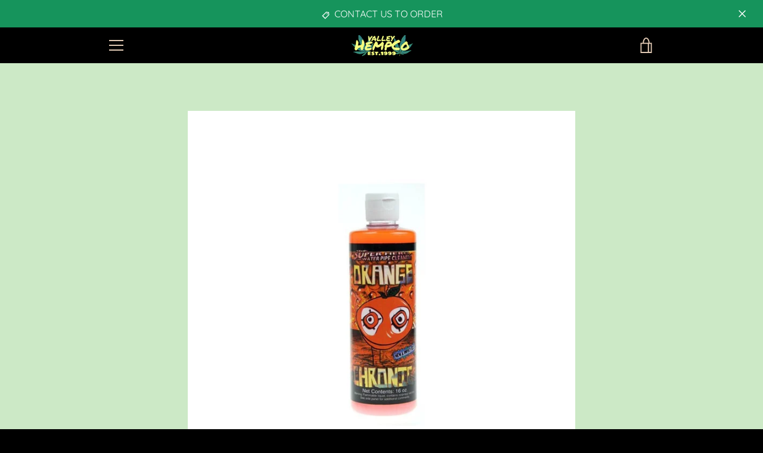

--- FILE ---
content_type: text/html; charset=utf-8
request_url: https://valleyhemp.com/products/orange-chronic-cleaner
body_size: 34942
content:


<!doctype html>
<html class="supports-no-js " lang="en">
<head>
  <meta charset="utf-8">

  <meta http-equiv="X-UA-Compatible" content="IE=edge,chrome=1">
  <meta name="viewport" content="width=device-width,initial-scale=1">
  <meta name="theme-color" content="#16945c">
  <link rel="canonical" href="https://valleyhemp.com/products/orange-chronic-cleaner">

  
    <link rel="shortcut icon" href="//valleyhemp.com/cdn/shop/files/preview_6bc0d192-bcf5-4866-9fdc-d9087a950994_32x32.jpg?v=1617396512" type="image/png">
  

  <title>
    Orange Chronic cleaner 16oz &ndash; Valley Hemp &amp; Imports
  </title>

  
    <meta name="description" content="One of our best sellers. Isopropyl Alcohol, with glass abrasive mixture. The Super Hero of Bong Cleaners! ">
  

  <!-- /snippets/social-meta-tags.liquid -->




<meta property="og:site_name" content="Valley Hemp &amp; Imports">
<meta property="og:url" content="https://valleyhemp.com/products/orange-chronic-cleaner">
<meta property="og:title" content="Orange Chronic cleaner 16oz">
<meta property="og:type" content="product">
<meta property="og:description" content="One of our best sellers. Isopropyl Alcohol, with glass abrasive mixture. The Super Hero of Bong Cleaners! ">

  <meta property="og:price:amount" content="16.00">
  <meta property="og:price:currency" content="CAD">

<meta property="og:image" content="http://valleyhemp.com/cdn/shop/products/image_1200x1200.jpg?v=1571708995"><meta property="og:image" content="http://valleyhemp.com/cdn/shop/products/IMG_20200429_163021_1200x1200.jpg?v=1588203133">
<meta property="og:image:secure_url" content="https://valleyhemp.com/cdn/shop/products/image_1200x1200.jpg?v=1571708995"><meta property="og:image:secure_url" content="https://valleyhemp.com/cdn/shop/products/IMG_20200429_163021_1200x1200.jpg?v=1588203133">


<meta name="twitter:card" content="summary_large_image">
<meta name="twitter:title" content="Orange Chronic cleaner 16oz">
<meta name="twitter:description" content="One of our best sellers. Isopropyl Alcohol, with glass abrasive mixture. The Super Hero of Bong Cleaners! ">

  <style data-shopify>
  :root {
    --color-body-text: #636363;
    --color-body: #cce9c6;
  }
</style>


  <script>window.performance && window.performance.mark && window.performance.mark('shopify.content_for_header.start');</script><meta id="shopify-digital-wallet" name="shopify-digital-wallet" content="/31021246/digital_wallets/dialog">
<meta name="shopify-checkout-api-token" content="fb1693b7e607de75dc4316b445c443fb">
<meta id="in-context-paypal-metadata" data-shop-id="31021246" data-venmo-supported="false" data-environment="production" data-locale="en_US" data-paypal-v4="true" data-currency="CAD">
<link rel="alternate" type="application/json+oembed" href="https://valleyhemp.com/products/orange-chronic-cleaner.oembed">
<script async="async" src="/checkouts/internal/preloads.js?locale=en-CA"></script>
<script id="shopify-features" type="application/json">{"accessToken":"fb1693b7e607de75dc4316b445c443fb","betas":["rich-media-storefront-analytics"],"domain":"valleyhemp.com","predictiveSearch":true,"shopId":31021246,"locale":"en"}</script>
<script>var Shopify = Shopify || {};
Shopify.shop = "valley-hemp-imports.myshopify.com";
Shopify.locale = "en";
Shopify.currency = {"active":"CAD","rate":"1.0"};
Shopify.country = "CA";
Shopify.theme = {"name":"Narrative","id":122785628220,"schema_name":"Narrative","schema_version":"10.6.1","theme_store_id":829,"role":"main"};
Shopify.theme.handle = "null";
Shopify.theme.style = {"id":null,"handle":null};
Shopify.cdnHost = "valleyhemp.com/cdn";
Shopify.routes = Shopify.routes || {};
Shopify.routes.root = "/";</script>
<script type="module">!function(o){(o.Shopify=o.Shopify||{}).modules=!0}(window);</script>
<script>!function(o){function n(){var o=[];function n(){o.push(Array.prototype.slice.apply(arguments))}return n.q=o,n}var t=o.Shopify=o.Shopify||{};t.loadFeatures=n(),t.autoloadFeatures=n()}(window);</script>
<script id="shop-js-analytics" type="application/json">{"pageType":"product"}</script>
<script defer="defer" async type="module" src="//valleyhemp.com/cdn/shopifycloud/shop-js/modules/v2/client.init-shop-cart-sync_WVOgQShq.en.esm.js"></script>
<script defer="defer" async type="module" src="//valleyhemp.com/cdn/shopifycloud/shop-js/modules/v2/chunk.common_C_13GLB1.esm.js"></script>
<script defer="defer" async type="module" src="//valleyhemp.com/cdn/shopifycloud/shop-js/modules/v2/chunk.modal_CLfMGd0m.esm.js"></script>
<script type="module">
  await import("//valleyhemp.com/cdn/shopifycloud/shop-js/modules/v2/client.init-shop-cart-sync_WVOgQShq.en.esm.js");
await import("//valleyhemp.com/cdn/shopifycloud/shop-js/modules/v2/chunk.common_C_13GLB1.esm.js");
await import("//valleyhemp.com/cdn/shopifycloud/shop-js/modules/v2/chunk.modal_CLfMGd0m.esm.js");

  window.Shopify.SignInWithShop?.initShopCartSync?.({"fedCMEnabled":true,"windoidEnabled":true});

</script>
<script>(function() {
  var isLoaded = false;
  function asyncLoad() {
    if (isLoaded) return;
    isLoaded = true;
    var urls = ["https:\/\/av-northern-apps.com\/js\/agecheckerplus_mG35tH2eGxRu7PQW.js?shop=valley-hemp-imports.myshopify.com","https:\/\/na.shgcdn3.com\/pixel-collector.js?shop=valley-hemp-imports.myshopify.com"];
    for (var i = 0; i < urls.length; i++) {
      var s = document.createElement('script');
      s.type = 'text/javascript';
      s.async = true;
      s.src = urls[i];
      var x = document.getElementsByTagName('script')[0];
      x.parentNode.insertBefore(s, x);
    }
  };
  if(window.attachEvent) {
    window.attachEvent('onload', asyncLoad);
  } else {
    window.addEventListener('load', asyncLoad, false);
  }
})();</script>
<script id="__st">var __st={"a":31021246,"offset":-28800,"reqid":"cceaf193-53fa-4e05-8f10-00c034aae20d-1769646774","pageurl":"valleyhemp.com\/products\/orange-chronic-cleaner","u":"3dd57d3e55c3","p":"product","rtyp":"product","rid":2361466290236};</script>
<script>window.ShopifyPaypalV4VisibilityTracking = true;</script>
<script id="captcha-bootstrap">!function(){'use strict';const t='contact',e='account',n='new_comment',o=[[t,t],['blogs',n],['comments',n],[t,'customer']],c=[[e,'customer_login'],[e,'guest_login'],[e,'recover_customer_password'],[e,'create_customer']],r=t=>t.map((([t,e])=>`form[action*='/${t}']:not([data-nocaptcha='true']) input[name='form_type'][value='${e}']`)).join(','),a=t=>()=>t?[...document.querySelectorAll(t)].map((t=>t.form)):[];function s(){const t=[...o],e=r(t);return a(e)}const i='password',u='form_key',d=['recaptcha-v3-token','g-recaptcha-response','h-captcha-response',i],f=()=>{try{return window.sessionStorage}catch{return}},m='__shopify_v',_=t=>t.elements[u];function p(t,e,n=!1){try{const o=window.sessionStorage,c=JSON.parse(o.getItem(e)),{data:r}=function(t){const{data:e,action:n}=t;return t[m]||n?{data:e,action:n}:{data:t,action:n}}(c);for(const[e,n]of Object.entries(r))t.elements[e]&&(t.elements[e].value=n);n&&o.removeItem(e)}catch(o){console.error('form repopulation failed',{error:o})}}const l='form_type',E='cptcha';function T(t){t.dataset[E]=!0}const w=window,h=w.document,L='Shopify',v='ce_forms',y='captcha';let A=!1;((t,e)=>{const n=(g='f06e6c50-85a8-45c8-87d0-21a2b65856fe',I='https://cdn.shopify.com/shopifycloud/storefront-forms-hcaptcha/ce_storefront_forms_captcha_hcaptcha.v1.5.2.iife.js',D={infoText:'Protected by hCaptcha',privacyText:'Privacy',termsText:'Terms'},(t,e,n)=>{const o=w[L][v],c=o.bindForm;if(c)return c(t,g,e,D).then(n);var r;o.q.push([[t,g,e,D],n]),r=I,A||(h.body.append(Object.assign(h.createElement('script'),{id:'captcha-provider',async:!0,src:r})),A=!0)});var g,I,D;w[L]=w[L]||{},w[L][v]=w[L][v]||{},w[L][v].q=[],w[L][y]=w[L][y]||{},w[L][y].protect=function(t,e){n(t,void 0,e),T(t)},Object.freeze(w[L][y]),function(t,e,n,w,h,L){const[v,y,A,g]=function(t,e,n){const i=e?o:[],u=t?c:[],d=[...i,...u],f=r(d),m=r(i),_=r(d.filter((([t,e])=>n.includes(e))));return[a(f),a(m),a(_),s()]}(w,h,L),I=t=>{const e=t.target;return e instanceof HTMLFormElement?e:e&&e.form},D=t=>v().includes(t);t.addEventListener('submit',(t=>{const e=I(t);if(!e)return;const n=D(e)&&!e.dataset.hcaptchaBound&&!e.dataset.recaptchaBound,o=_(e),c=g().includes(e)&&(!o||!o.value);(n||c)&&t.preventDefault(),c&&!n&&(function(t){try{if(!f())return;!function(t){const e=f();if(!e)return;const n=_(t);if(!n)return;const o=n.value;o&&e.removeItem(o)}(t);const e=Array.from(Array(32),(()=>Math.random().toString(36)[2])).join('');!function(t,e){_(t)||t.append(Object.assign(document.createElement('input'),{type:'hidden',name:u})),t.elements[u].value=e}(t,e),function(t,e){const n=f();if(!n)return;const o=[...t.querySelectorAll(`input[type='${i}']`)].map((({name:t})=>t)),c=[...d,...o],r={};for(const[a,s]of new FormData(t).entries())c.includes(a)||(r[a]=s);n.setItem(e,JSON.stringify({[m]:1,action:t.action,data:r}))}(t,e)}catch(e){console.error('failed to persist form',e)}}(e),e.submit())}));const S=(t,e)=>{t&&!t.dataset[E]&&(n(t,e.some((e=>e===t))),T(t))};for(const o of['focusin','change'])t.addEventListener(o,(t=>{const e=I(t);D(e)&&S(e,y())}));const B=e.get('form_key'),M=e.get(l),P=B&&M;t.addEventListener('DOMContentLoaded',(()=>{const t=y();if(P)for(const e of t)e.elements[l].value===M&&p(e,B);[...new Set([...A(),...v().filter((t=>'true'===t.dataset.shopifyCaptcha))])].forEach((e=>S(e,t)))}))}(h,new URLSearchParams(w.location.search),n,t,e,['guest_login'])})(!0,!0)}();</script>
<script integrity="sha256-4kQ18oKyAcykRKYeNunJcIwy7WH5gtpwJnB7kiuLZ1E=" data-source-attribution="shopify.loadfeatures" defer="defer" src="//valleyhemp.com/cdn/shopifycloud/storefront/assets/storefront/load_feature-a0a9edcb.js" crossorigin="anonymous"></script>
<script data-source-attribution="shopify.dynamic_checkout.dynamic.init">var Shopify=Shopify||{};Shopify.PaymentButton=Shopify.PaymentButton||{isStorefrontPortableWallets:!0,init:function(){window.Shopify.PaymentButton.init=function(){};var t=document.createElement("script");t.src="https://valleyhemp.com/cdn/shopifycloud/portable-wallets/latest/portable-wallets.en.js",t.type="module",document.head.appendChild(t)}};
</script>
<script data-source-attribution="shopify.dynamic_checkout.buyer_consent">
  function portableWalletsHideBuyerConsent(e){var t=document.getElementById("shopify-buyer-consent"),n=document.getElementById("shopify-subscription-policy-button");t&&n&&(t.classList.add("hidden"),t.setAttribute("aria-hidden","true"),n.removeEventListener("click",e))}function portableWalletsShowBuyerConsent(e){var t=document.getElementById("shopify-buyer-consent"),n=document.getElementById("shopify-subscription-policy-button");t&&n&&(t.classList.remove("hidden"),t.removeAttribute("aria-hidden"),n.addEventListener("click",e))}window.Shopify?.PaymentButton&&(window.Shopify.PaymentButton.hideBuyerConsent=portableWalletsHideBuyerConsent,window.Shopify.PaymentButton.showBuyerConsent=portableWalletsShowBuyerConsent);
</script>
<script>
  function portableWalletsCleanup(e){e&&e.src&&console.error("Failed to load portable wallets script "+e.src);var t=document.querySelectorAll("shopify-accelerated-checkout .shopify-payment-button__skeleton, shopify-accelerated-checkout-cart .wallet-cart-button__skeleton"),e=document.getElementById("shopify-buyer-consent");for(let e=0;e<t.length;e++)t[e].remove();e&&e.remove()}function portableWalletsNotLoadedAsModule(e){e instanceof ErrorEvent&&"string"==typeof e.message&&e.message.includes("import.meta")&&"string"==typeof e.filename&&e.filename.includes("portable-wallets")&&(window.removeEventListener("error",portableWalletsNotLoadedAsModule),window.Shopify.PaymentButton.failedToLoad=e,"loading"===document.readyState?document.addEventListener("DOMContentLoaded",window.Shopify.PaymentButton.init):window.Shopify.PaymentButton.init())}window.addEventListener("error",portableWalletsNotLoadedAsModule);
</script>

<script type="module" src="https://valleyhemp.com/cdn/shopifycloud/portable-wallets/latest/portable-wallets.en.js" onError="portableWalletsCleanup(this)" crossorigin="anonymous"></script>
<script nomodule>
  document.addEventListener("DOMContentLoaded", portableWalletsCleanup);
</script>

<link id="shopify-accelerated-checkout-styles" rel="stylesheet" media="screen" href="https://valleyhemp.com/cdn/shopifycloud/portable-wallets/latest/accelerated-checkout-backwards-compat.css" crossorigin="anonymous">
<style id="shopify-accelerated-checkout-cart">
        #shopify-buyer-consent {
  margin-top: 1em;
  display: inline-block;
  width: 100%;
}

#shopify-buyer-consent.hidden {
  display: none;
}

#shopify-subscription-policy-button {
  background: none;
  border: none;
  padding: 0;
  text-decoration: underline;
  font-size: inherit;
  cursor: pointer;
}

#shopify-subscription-policy-button::before {
  box-shadow: none;
}

      </style>

<script>window.performance && window.performance.mark && window.performance.mark('shopify.content_for_header.end');</script>

  



<style>@font-face {
  font-family: "Hepta Slab";
  font-weight: 500;
  font-style: normal;
  src: url("//valleyhemp.com/cdn/fonts/hepta_slab/heptaslab_n5.99a308bdcf4d6b10b4acac3a22905e19560c3fbe.woff2") format("woff2"),
       url("//valleyhemp.com/cdn/fonts/hepta_slab/heptaslab_n5.9977b6547addc02ad4c952bbff00ce3c0e096f28.woff") format("woff");
}

  @font-face {
  font-family: Quicksand;
  font-weight: 400;
  font-style: normal;
  src: url("//valleyhemp.com/cdn/fonts/quicksand/quicksand_n4.bf8322a9d1da765aa396ad7b6eeb81930a6214de.woff2") format("woff2"),
       url("//valleyhemp.com/cdn/fonts/quicksand/quicksand_n4.fa4cbd232d3483059e72b11f7239959a64c98426.woff") format("woff");
}

/* ------------------------ Critical Helper Classes ------------------------- */
.critical-hide {
  display: none;
}

.critical-clear {
  opacity: 0;
  visibility: hidden;
}

.drawer-cover {
  opacity: 0;
}

.main-content .shopify-section {
  display: none;
}

.main-content .shopify-section:first-child {
  display: inherit;
}

body:not(.template-index) .main-content {
  opacity: 0;
}


/* ----------------------------- Global Styles ------------------------------ */
*, *::before, *::after {
  box-sizing: border-box;
}

html {
  font-size: 62.5%;
  background-color: #cce9c6;
}

body {
  margin: 0;
  font-size: 1.6rem;
  font-family: Quicksand, sans-serif;
  font-style: normal;
  font-weight: 400;
  color: #636363;
  line-height: 1.625;
}

.page-width {
  max-width: 980px;
  padding: 0 20px;
  margin: 0 auto;
}

/* ---------------------------- Helper Classes ------------------------------ */
.visually-hidden,
.icon__fallback-text {
  position: absolute !important;
  overflow: hidden;
  clip: rect(0 0 0 0);
  height: 1px;
  width: 1px;
  padding: 0;
  border: 0;
}

/* ----------------------------- Typography --------------------------------- */
body {
  -webkit-font-smoothing: antialiased;
  -webkit-text-size-adjust: 100%;
}

.h4 {
  letter-spacing: inherit;
  text-transform: inherit;
  font-family: "Hepta Slab", serif;
  font-style: normal;
  font-weight: 500;
}


.h4 a {
  color: inherit;
  text-decoration: none;
  font-weight: inherit;
}

.h4 {
  font-size: 2.2rem;
}

@media only screen and (min-width: 750px) {
  .h4 {
    font-size: 2.4rem;
    line-height: 1.5;
  }
}

/* ------------------------------ Buttons ----------------------------------- */
.btn,
.btn--secondary {
  -moz-user-select: "none";
  -ms-user-select: "none";
  -webkit-user-select: "none";
  user-select: "none";
  -webkit-appearance: none;
  -moz-appearance: none;
  appearance: none;
  display: inline-block;
  position: relative;
  width: auto;
  background-color: #16945c;
  border-radius: 0;
  color: #ffffff;
  border: 2px solid #16945c;
  font-size: 1.4rem;
  font-weight: 700;
  letter-spacing: 1.5px;
  text-decoration: none;
  text-align: center;
  text-transform: uppercase;
  padding: 10px 30px;
  line-height: 2.2;
  vertical-align: middle;
  cursor: pointer;
  transition: outline 0.1s linear;
  box-sizing: border-box;
}

.btn--square {
  width: 50px;
  height: 50px;
  padding: 0;
  text-align: center;
  line-height: 50px;
}

.btn--clear {
  position: relative;
  background-color: transparent;
  border: 0;
  color: #636363;
  transition: 0.15s opacity ease-out;
}

.btn--clear:hover::after,
.btn--clear::after {
  outline: 0 !important;
}

.btn::after,
.btn--secondary::after {
  content: '';
  display: block;
  position: absolute;
  top: 0;
  left: 0;
  width: 100%;
  height: 100%;
  outline: 2px solid #16945c;
  transition: outline 0.1s linear;
}

/* -------------------------------- Icons ----------------------------------- */
.icon {
  display: inline-block;
  width: 20px;
  height: 20px;
  vertical-align: middle;
}

/* ----------------------------- Site Header -------------------------------- */
.site-header {
  position: relative;
  transition: transform 0.25s ease-out;
  z-index: 10;
}

.site-header--transparent {
  position: absolute;
  top: 0;
  left: 0;
  right: 0;
  z-index: 10;
}

.site-header__wrapper {
  position: relative;
  min-height: 60px;
  width: 100%;
  background-color: #000000;
  z-index: 10;
}

.site-header--transparent .site-header__wrapper {
  background-color: transparent;
}

.site-header__wrapper svg {
  fill: #e1c9b4;
}

.site-header__wrapper--transitioning {
  transition: background-color 0.25s ease-out, margin-top 0.25s ease-out;
}

.announcement-bar {
  display: none;
  text-align: center;
  position: relative;
  text-decoration: none;
  z-index: 10;
}

.announcement-bar--visible {
  display: block;
}

.announcement-bar__message {
  font-size: 16px;
  font-weight: 500;
  padding: 10px 20px;
  margin-bottom: 0;
}

.announcement-bar__message .icon {
  fill: currentColor;
}

.announcement-bar__close {
  position: absolute;
  right: 20px;
  padding: 0;
  width: 30px;
  height: 30px;
  line-height: 100%;
  top: 50%;
  -ms-transform: translateY(-50%);
  -webkit-transform: translateY(-50%);
  transform: translateY(-50%);
}

.announcement-bar__close .icon {
  width: 12px;
  height: 12px;
  fill: currentColor;
}

.site-header-sections {
  display: -webkit-flex;
  display: -ms-flexbox;
  display: flex;
  width: 100%;
  -ms-flex-align: center;
  -webkit-align-items: center;
  -moz-align-items: center;
  -ms-align-items: center;
  -o-align-items: center;
  align-items: center;
  min-height: 60px;
}

.site-header__section--title {
  display: -webkit-flex;
  display: -ms-flexbox;
  display: flex;
  width: 100%;
  -webkit-justify-content: center;
  -ms-justify-content: center;
  justify-content: center;
}

.site-header__logo-wrapper {
  display: inline-block;
  margin: 0;
  padding: 10px 0;
  text-align: center;
  line-height: 1.2;
}

.site-header__logo {
  display: block;
}

.site-header__logo-image {
  display: block;
  margin: 0 auto;
}

.site-header--transparent .site-header__logo-image {
  display: none;
}

@media only screen and (max-width: 749px) {
  .site-header__logo-image {
    max-height: 30px;
  }
}

.site-header__logo-image--transparent {
  display: none;
}

.site-header--transparent .site-header__logo-image--transparent {
  display: block;
}

.navigation-open .site-header__logo-image--transparent,
html.supports-no-js .site-header__logo-image--transparent {
  display: none;
}

.site-header__cart svg {
  width: 22px;
  height: 30px;
  margin: -2px 0 0 -2px;
}

@media only screen and (min-width: 750px) {
  .site-header__cart svg {
    width: 26px;
  }
}

.site-header__cart::after {
  border-color: #636363;
}

.site-header__cart-bubble {
  position: absolute;
  top: 15px;
  right: 10px;
  width: 10px;
  height: 10px;
  background-color: #eb4f47;
  border-radius: 50%;
  opacity: 0;
  transition: all 0.25s ease-out;
  -ms-transform: scale(0);
  -webkit-transform: scale(0);
  transform: scale(0);
}

@media only screen and (min-width: 750px) {
  .site-header__cart-bubble {
    top:15px;
    right: 9px;
  }
}

.site-header__cart .site-header__cart-bubble {
  top: 13px;
}

@media only screen and (min-width: 750px) {
  .site-header__cart .site-header__cart-bubble {
    top: 12px;
  }
}

.site-header__cart-bubble--visible {
  opacity: 1;
  -ms-transform: scale(1);
  -webkit-transform: scale(1);
  transform: scale(1);
}

.burger-icon {
  display: block;
  height: 2px;
  width: 16px;
  left: 50%;
  margin-left: -8px;
  background: #e1c9b4;
  position: absolute;
  transition: all 0.25s ease-out;
}

@media only screen and (min-width: 750px) {
  .burger-icon {
    height:2px;
    width: 24px;
    left: 50%;
    margin-left: -12px;
  }
}

.burger-icon--top {
  top: 18px;
}

@media only screen and (min-width: 750px) {
  .burger-icon--top {
    top: 16px;
  }
}

.site-header__navigation--active .burger-icon--top {
  top: 25px;
  transform: rotate(45deg);
}

.burger-icon--mid {
  top: 24px;
}

@media only screen and (min-width: 750px) {
  .burger-icon--mid {
    top: 24px;
  }
}

.site-header__navigation--active .burger-icon--mid {
  opacity: 0;
}

.burger-icon--bottom {
  top: 30px;
}

@media only screen and (min-width: 750px) {
  .burger-icon--bottom {
    top: 32px;
  }
}

.site-header__navigation--active .burger-icon--bottom {
  top: 25px;
  transform: rotate(-45deg);
}

.site-header__navigation {
  position: relative;
}

.site-header__navigation svg {
  width: 20px;
  height: 30px;
}

.site-header__navigation::after {
  border-color: #4a4a4a;
}

/* ----------------------------- Slideshow --------------------------------- */
.slideshow {
  display: -webkit-flex;
  display: -ms-flexbox;
  display: flex;
  width: 100%;
  position: relative;
  overflow: hidden;
  min-height: 300px;
  max-height: calc(100vh - 35px);
  background-color: #9bd48f;
}

.slideshow--full .slideshow {
  height: calc(100vh - 35px);
}

@media only screen and (max-width: 749px) {
  .slideshow--adapt .slideshow {
    max-height: 125vw;
    min-height: 75vw;
  }
}

.slideshow__slides {
  margin: 0;
  padding: 0;
  list-style: none;
}

.slideshow__slide {
  position: absolute;
  height: 100%;
  width: 100%;
  opacity: 0;
  z-index: 0;
  transition: all 0.5s cubic-bezier(0, 0, 0, 1);
}

.slideshow__slide--active {
  transition: all 0.5s cubic-bezier(0, 0, 0, 1);
  opacity: 1;
  z-index: 2;
}

.slideshow__overlay::before {
  content: '';
  position: absolute;
  top: 0;
  right: 0;
  bottom: 0;
  left: 0;
  z-index: 3;
}

.slideshow__image {
  height: 100%;
  width: 100%;
  object-fit: cover;
  z-index: 1;
  transition: opacity 0.8s cubic-bezier(0.44, 0.13, 0.48, 0.87),filter 400ms,-webkit-filter 400ms;
  font-family: "object-fit: cover";
}

.slideshow__image .placeholder-svg {
  display: block;
  fill: rgba(74,74,74,0.35);
  background-color: #f1eee6;
  position: absolute;
  top: 50%;
  left: 50%;
  height: 100%;
  width: auto;
  max-height: none;
  max-width: none;
  -ms-transform: translate(-50%, -50%);
  -webkit-transform: translate(-50%, -50%);
  transform: translate(-50%, -50%);
}

.slideshow__image .placeholder-background {
  background-color: #faf9f6;
  position: absolute;
  top: 0;
  right: 0;
  bottom: 0;
  left: 0;
}

.slideshow__navigation {
  margin: 0;
  padding: 0;
  list-style: none;
}

.slideshow__text-content-mobile,
.slideshow__button-cta-single {
  display: none;
}

.slideshow__indicators {
  margin: 0;
  padding: 0;
  list-style: none;
}
</style>

  


<link title="theme" rel="preload" href="//valleyhemp.com/cdn/shop/t/3/assets/theme.scss.css?v=25409534462949166601759331880" as="style">
<noscript><link rel="stylesheet" href="//valleyhemp.com/cdn/shop/t/3/assets/theme.scss.css?v=25409534462949166601759331880"></noscript>

<script>
/*! loadCSS. [c]2017 Filament Group, Inc. MIT License */
!function(a){"use strict";var b=function(b,c,d){function e(a){return h.body?a():void setTimeout(function(){e(a)})}function f(){i.addEventListener&&i.removeEventListener("load",f);if(!Shopify.designMode)i.media=d||"all"}var g,h=a.document,i=h.createElement("link");if(c)g=c;else{var j=(h.body||h.getElementsByTagName("head")[0]).childNodes;g=j[j.length-1]}var k=h.styleSheets;i.rel="stylesheet",i.href=b,i.media=Shopify.designMode?d||"all":"only x",e(function(){g.parentNode.insertBefore(i,c?g:g.nextSibling)});var l=function(a){for(var b=i.href,c=k.length;c--;)if(k[c].href===b)return a();setTimeout(function(){l(a)})};return i.addEventListener&&i.addEventListener("load",f),i.onloadcssdefined=l,l(f),i};"undefined"!=typeof exports?exports.loadCSS=b:a.loadCSS=b}("undefined"!=typeof global?global:this);
/*! onloadCSS. (onload callback for loadCSS) [c]2017 Filament Group, Inc. MIT License */
function onloadCSS(a,b){function c(){!d&&b&&(d=!0,b.call(a))}var d;a.addEventListener&&a.addEventListener("load",c),a.attachEvent&&a.attachEvent("onload",c),"isApplicationInstalled"in navigator&&"onloadcssdefined"in a&&a.onloadcssdefined(c)}

// Insert our stylesheet before our preload <link> tag
var preload = document.querySelector('link[href="//valleyhemp.com/cdn/shop/t/3/assets/theme.scss.css?v=25409534462949166601759331880"]');
var stylesheet = loadCSS('//valleyhemp.com/cdn/shop/t/3/assets/theme.scss.css?v=25409534462949166601759331880', preload);
// Create a property to easily detect if the stylesheet is done loading
onloadCSS(stylesheet, function() { stylesheet.loaded = true; });
</script>

  <script>
    var theme = {
      stylesheet: "//valleyhemp.com/cdn/shop/t/3/assets/theme.scss.css?v=25409534462949166601759331880",
      modelViewerUiSprite: "//valleyhemp.com/cdn/shop/t/3/assets/model-viewer-ui-sprite.svg?v=51012726060321609211648851844",
      plyrSprite: "//valleyhemp.com/cdn/shop/t/3/assets/plyr-sprite.svg?v=50389300931231853141648851845",
      strings: {
        addToCart: "Add to Cart",
        soldOut: "Sold Out",
        unavailable: "Unavailable",
        addItemSuccess: "Item added to cart!",
        viewCart: "View cart",
        external: "Opens external website.",
        newWindow: "Opens in a new window.",
        newWindowExternal: "Opens external website in a new window.",
        cartError: "There was an error while updating your cart. Please try again.",
        cartQuantityError: "You can only add [quantity] [title] to your cart.",
        regularPrice: "Regular price",
        salePrice: "Sale price",
        unitPrice: "Unit price",
        unitPriceSeparator: "per",
        newsletter: {
          blankError: "Email can\u0026#39;t be blank.",
          invalidError: "Please enter a valid email address."
        },
        map: {
          zeroResults: "No results for that address",
          overQueryLimit: "You have exceeded the Google API usage limit. Consider upgrading to a \u003ca href=\"https:\/\/developers.google.com\/maps\/premium\/usage-limits\"\u003ePremium Plan\u003c\/a\u003e.",
          authError: "There was a problem authenticating your Google Maps API Key.",
          addressError: "Error looking up that address"
        },
        slideshow: {
          loadSlideA11yString: "Load slide [slide_number]",
          activeSlideA11yString: "Slide [slide_number], current"
        }
      },
      isOnline: true,
      moneyFormat: "${{amount}}",
      mediaQuerySmall: 750,
      mediaQueryMedium: 990
    };

    

    document.documentElement.className = document.documentElement.className.replace('supports-no-js', '');
  </script>

  <script src="//valleyhemp.com/cdn/shop/t/3/assets/lazysizes.min.js?v=41644173127543473891648851844" async="async"></script>
  <script src="//valleyhemp.com/cdn/shop/t/3/assets/vendor.min.js?v=85821191610609335681648851847" defer="defer"></script>
  <script src="//valleyhemp.com/cdn/shop/t/3/assets/theme.min.js?v=143434099123678971721648851846" defer="defer"></script>
  <script src="//valleyhemp.com/cdn/shop/t/3/assets/custom.js?v=101612360477050417211648851842" defer="defer"></script>
  
<!-- Start of Judge.me Core -->
<link rel="dns-prefetch" href="https://cdn.judge.me/">
<script data-cfasync='false' class='jdgm-settings-script'>window.jdgmSettings={"pagination":5,"disable_web_reviews":false,"badge_no_review_text":"No reviews","badge_n_reviews_text":"{{ n }} review/reviews","hide_badge_preview_if_no_reviews":true,"badge_hide_text":false,"enforce_center_preview_badge":false,"widget_title":"Customer Reviews","widget_open_form_text":"Write a review","widget_close_form_text":"Cancel review","widget_refresh_page_text":"Refresh page","widget_summary_text":"Based on {{ number_of_reviews }} review/reviews","widget_no_review_text":"Be the first to write a review","widget_name_field_text":"Display name","widget_verified_name_field_text":"Verified Name (public)","widget_name_placeholder_text":"Display name","widget_required_field_error_text":"This field is required.","widget_email_field_text":"Email address","widget_verified_email_field_text":"Verified Email (private, can not be edited)","widget_email_placeholder_text":"Your email address","widget_email_field_error_text":"Please enter a valid email address.","widget_rating_field_text":"Rating","widget_review_title_field_text":"Review Title","widget_review_title_placeholder_text":"Give your review a title","widget_review_body_field_text":"Review content","widget_review_body_placeholder_text":"Start writing here...","widget_pictures_field_text":"Picture/Video (optional)","widget_submit_review_text":"Submit Review","widget_submit_verified_review_text":"Submit Verified Review","widget_submit_success_msg_with_auto_publish":"Thank you! Please refresh the page in a few moments to see your review. You can remove or edit your review by logging into \u003ca href='https://judge.me/login' target='_blank' rel='nofollow noopener'\u003eJudge.me\u003c/a\u003e","widget_submit_success_msg_no_auto_publish":"Thank you! Your review will be published as soon as it is approved by the shop admin. You can remove or edit your review by logging into \u003ca href='https://judge.me/login' target='_blank' rel='nofollow noopener'\u003eJudge.me\u003c/a\u003e","widget_show_default_reviews_out_of_total_text":"Showing {{ n_reviews_shown }} out of {{ n_reviews }} reviews.","widget_show_all_link_text":"Show all","widget_show_less_link_text":"Show less","widget_author_said_text":"{{ reviewer_name }} said:","widget_days_text":"{{ n }} days ago","widget_weeks_text":"{{ n }} week/weeks ago","widget_months_text":"{{ n }} month/months ago","widget_years_text":"{{ n }} year/years ago","widget_yesterday_text":"Yesterday","widget_today_text":"Today","widget_replied_text":"\u003e\u003e {{ shop_name }} replied:","widget_read_more_text":"Read more","widget_reviewer_name_as_initial":"","widget_rating_filter_color":"#fbcd0a","widget_rating_filter_see_all_text":"See all reviews","widget_sorting_most_recent_text":"Most Recent","widget_sorting_highest_rating_text":"Highest Rating","widget_sorting_lowest_rating_text":"Lowest Rating","widget_sorting_with_pictures_text":"Only Pictures","widget_sorting_most_helpful_text":"Most Helpful","widget_open_question_form_text":"Ask a question","widget_reviews_subtab_text":"Reviews","widget_questions_subtab_text":"Questions","widget_question_label_text":"Question","widget_answer_label_text":"Answer","widget_question_placeholder_text":"Write your question here","widget_submit_question_text":"Submit Question","widget_question_submit_success_text":"Thank you for your question! We will notify you once it gets answered.","verified_badge_text":"Verified","verified_badge_bg_color":"","verified_badge_text_color":"","verified_badge_placement":"left-of-reviewer-name","widget_review_max_height":"","widget_hide_border":false,"widget_social_share":false,"widget_thumb":false,"widget_review_location_show":false,"widget_location_format":"","all_reviews_include_out_of_store_products":true,"all_reviews_out_of_store_text":"(out of store)","all_reviews_pagination":100,"all_reviews_product_name_prefix_text":"about","enable_review_pictures":true,"enable_question_anwser":false,"widget_theme":"default","review_date_format":"mm/dd/yyyy","default_sort_method":"most-recent","widget_product_reviews_subtab_text":"Product Reviews","widget_shop_reviews_subtab_text":"Shop Reviews","widget_other_products_reviews_text":"Reviews for other products","widget_store_reviews_subtab_text":"Store reviews","widget_no_store_reviews_text":"This store hasn't received any reviews yet","widget_web_restriction_product_reviews_text":"This product hasn't received any reviews yet","widget_no_items_text":"No items found","widget_show_more_text":"Show more","widget_write_a_store_review_text":"Write a Store Review","widget_other_languages_heading":"Reviews in Other Languages","widget_translate_review_text":"Translate review to {{ language }}","widget_translating_review_text":"Translating...","widget_show_original_translation_text":"Show original ({{ language }})","widget_translate_review_failed_text":"Review couldn't be translated.","widget_translate_review_retry_text":"Retry","widget_translate_review_try_again_later_text":"Try again later","show_product_url_for_grouped_product":false,"widget_sorting_pictures_first_text":"Pictures First","show_pictures_on_all_rev_page_mobile":false,"show_pictures_on_all_rev_page_desktop":false,"floating_tab_hide_mobile_install_preference":false,"floating_tab_button_name":"★ Reviews","floating_tab_title":"Let customers speak for us","floating_tab_button_color":"","floating_tab_button_background_color":"","floating_tab_url":"","floating_tab_url_enabled":false,"floating_tab_tab_style":"text","all_reviews_text_badge_text":"Customers rate us {{ shop.metafields.judgeme.all_reviews_rating | round: 1 }}/5 based on {{ shop.metafields.judgeme.all_reviews_count }} reviews.","all_reviews_text_badge_text_branded_style":"{{ shop.metafields.judgeme.all_reviews_rating | round: 1 }} out of 5 stars based on {{ shop.metafields.judgeme.all_reviews_count }} reviews","is_all_reviews_text_badge_a_link":false,"show_stars_for_all_reviews_text_badge":false,"all_reviews_text_badge_url":"","all_reviews_text_style":"text","all_reviews_text_color_style":"judgeme_brand_color","all_reviews_text_color":"#108474","all_reviews_text_show_jm_brand":true,"featured_carousel_show_header":true,"featured_carousel_title":"Let customers speak for us","testimonials_carousel_title":"Customers are saying","videos_carousel_title":"Real customer stories","cards_carousel_title":"Customers are saying","featured_carousel_count_text":"from {{ n }} reviews","featured_carousel_add_link_to_all_reviews_page":false,"featured_carousel_url":"","featured_carousel_show_images":true,"featured_carousel_autoslide_interval":5,"featured_carousel_arrows_on_the_sides":false,"featured_carousel_height":250,"featured_carousel_width":80,"featured_carousel_image_size":0,"featured_carousel_image_height":250,"featured_carousel_arrow_color":"#eeeeee","verified_count_badge_style":"vintage","verified_count_badge_orientation":"horizontal","verified_count_badge_color_style":"judgeme_brand_color","verified_count_badge_color":"#108474","is_verified_count_badge_a_link":false,"verified_count_badge_url":"","verified_count_badge_show_jm_brand":true,"widget_rating_preset_default":5,"widget_first_sub_tab":"product-reviews","widget_show_histogram":true,"widget_histogram_use_custom_color":false,"widget_pagination_use_custom_color":false,"widget_star_use_custom_color":false,"widget_verified_badge_use_custom_color":false,"widget_write_review_use_custom_color":false,"picture_reminder_submit_button":"Upload Pictures","enable_review_videos":false,"mute_video_by_default":false,"widget_sorting_videos_first_text":"Videos First","widget_review_pending_text":"Pending","featured_carousel_items_for_large_screen":3,"social_share_options_order":"Facebook,Twitter","remove_microdata_snippet":false,"disable_json_ld":false,"enable_json_ld_products":false,"preview_badge_show_question_text":false,"preview_badge_no_question_text":"No questions","preview_badge_n_question_text":"{{ number_of_questions }} question/questions","qa_badge_show_icon":false,"qa_badge_position":"same-row","remove_judgeme_branding":false,"widget_add_search_bar":false,"widget_search_bar_placeholder":"Search","widget_sorting_verified_only_text":"Verified only","featured_carousel_theme":"default","featured_carousel_show_rating":true,"featured_carousel_show_title":true,"featured_carousel_show_body":true,"featured_carousel_show_date":false,"featured_carousel_show_reviewer":true,"featured_carousel_show_product":false,"featured_carousel_header_background_color":"#108474","featured_carousel_header_text_color":"#ffffff","featured_carousel_name_product_separator":"reviewed","featured_carousel_full_star_background":"#108474","featured_carousel_empty_star_background":"#dadada","featured_carousel_vertical_theme_background":"#f9fafb","featured_carousel_verified_badge_enable":false,"featured_carousel_verified_badge_color":"#108474","featured_carousel_border_style":"round","featured_carousel_review_line_length_limit":3,"featured_carousel_more_reviews_button_text":"Read more reviews","featured_carousel_view_product_button_text":"View product","all_reviews_page_load_reviews_on":"scroll","all_reviews_page_load_more_text":"Load More Reviews","disable_fb_tab_reviews":false,"enable_ajax_cdn_cache":false,"widget_public_name_text":"displayed publicly like","default_reviewer_name":"John Smith","default_reviewer_name_has_non_latin":true,"widget_reviewer_anonymous":"Anonymous","medals_widget_title":"Judge.me Review Medals","medals_widget_background_color":"#f9fafb","medals_widget_position":"footer_all_pages","medals_widget_border_color":"#f9fafb","medals_widget_verified_text_position":"left","medals_widget_use_monochromatic_version":false,"medals_widget_elements_color":"#108474","show_reviewer_avatar":true,"widget_invalid_yt_video_url_error_text":"Not a YouTube video URL","widget_max_length_field_error_text":"Please enter no more than {0} characters.","widget_show_country_flag":false,"widget_show_collected_via_shop_app":true,"widget_verified_by_shop_badge_style":"light","widget_verified_by_shop_text":"Verified by Shop","widget_show_photo_gallery":false,"widget_load_with_code_splitting":true,"widget_ugc_install_preference":false,"widget_ugc_title":"Made by us, Shared by you","widget_ugc_subtitle":"Tag us to see your picture featured in our page","widget_ugc_arrows_color":"#ffffff","widget_ugc_primary_button_text":"Buy Now","widget_ugc_primary_button_background_color":"#108474","widget_ugc_primary_button_text_color":"#ffffff","widget_ugc_primary_button_border_width":"0","widget_ugc_primary_button_border_style":"none","widget_ugc_primary_button_border_color":"#108474","widget_ugc_primary_button_border_radius":"25","widget_ugc_secondary_button_text":"Load More","widget_ugc_secondary_button_background_color":"#ffffff","widget_ugc_secondary_button_text_color":"#108474","widget_ugc_secondary_button_border_width":"2","widget_ugc_secondary_button_border_style":"solid","widget_ugc_secondary_button_border_color":"#108474","widget_ugc_secondary_button_border_radius":"25","widget_ugc_reviews_button_text":"View Reviews","widget_ugc_reviews_button_background_color":"#ffffff","widget_ugc_reviews_button_text_color":"#108474","widget_ugc_reviews_button_border_width":"2","widget_ugc_reviews_button_border_style":"solid","widget_ugc_reviews_button_border_color":"#108474","widget_ugc_reviews_button_border_radius":"25","widget_ugc_reviews_button_link_to":"judgeme-reviews-page","widget_ugc_show_post_date":true,"widget_ugc_max_width":"800","widget_rating_metafield_value_type":true,"widget_primary_color":"#108474","widget_enable_secondary_color":false,"widget_secondary_color":"#edf5f5","widget_summary_average_rating_text":"{{ average_rating }} out of 5","widget_media_grid_title":"Customer photos \u0026 videos","widget_media_grid_see_more_text":"See more","widget_round_style":false,"widget_show_product_medals":true,"widget_verified_by_judgeme_text":"Verified by Judge.me","widget_show_store_medals":true,"widget_verified_by_judgeme_text_in_store_medals":"Verified by Judge.me","widget_media_field_exceed_quantity_message":"Sorry, we can only accept {{ max_media }} for one review.","widget_media_field_exceed_limit_message":"{{ file_name }} is too large, please select a {{ media_type }} less than {{ size_limit }}MB.","widget_review_submitted_text":"Review Submitted!","widget_question_submitted_text":"Question Submitted!","widget_close_form_text_question":"Cancel","widget_write_your_answer_here_text":"Write your answer here","widget_enabled_branded_link":true,"widget_show_collected_by_judgeme":false,"widget_reviewer_name_color":"","widget_write_review_text_color":"","widget_write_review_bg_color":"","widget_collected_by_judgeme_text":"collected by Judge.me","widget_pagination_type":"standard","widget_load_more_text":"Load More","widget_load_more_color":"#108474","widget_full_review_text":"Full Review","widget_read_more_reviews_text":"Read More Reviews","widget_read_questions_text":"Read Questions","widget_questions_and_answers_text":"Questions \u0026 Answers","widget_verified_by_text":"Verified by","widget_verified_text":"Verified","widget_number_of_reviews_text":"{{ number_of_reviews }} reviews","widget_back_button_text":"Back","widget_next_button_text":"Next","widget_custom_forms_filter_button":"Filters","custom_forms_style":"vertical","widget_show_review_information":false,"how_reviews_are_collected":"How reviews are collected?","widget_show_review_keywords":false,"widget_gdpr_statement":"How we use your data: We'll only contact you about the review you left, and only if necessary. By submitting your review, you agree to Judge.me's \u003ca href='https://judge.me/terms' target='_blank' rel='nofollow noopener'\u003eterms\u003c/a\u003e, \u003ca href='https://judge.me/privacy' target='_blank' rel='nofollow noopener'\u003eprivacy\u003c/a\u003e and \u003ca href='https://judge.me/content-policy' target='_blank' rel='nofollow noopener'\u003econtent\u003c/a\u003e policies.","widget_multilingual_sorting_enabled":false,"widget_translate_review_content_enabled":false,"widget_translate_review_content_method":"manual","popup_widget_review_selection":"automatically_with_pictures","popup_widget_round_border_style":true,"popup_widget_show_title":true,"popup_widget_show_body":true,"popup_widget_show_reviewer":false,"popup_widget_show_product":true,"popup_widget_show_pictures":true,"popup_widget_use_review_picture":true,"popup_widget_show_on_home_page":true,"popup_widget_show_on_product_page":true,"popup_widget_show_on_collection_page":true,"popup_widget_show_on_cart_page":true,"popup_widget_position":"bottom_left","popup_widget_first_review_delay":5,"popup_widget_duration":5,"popup_widget_interval":5,"popup_widget_review_count":5,"popup_widget_hide_on_mobile":true,"review_snippet_widget_round_border_style":true,"review_snippet_widget_card_color":"#FFFFFF","review_snippet_widget_slider_arrows_background_color":"#FFFFFF","review_snippet_widget_slider_arrows_color":"#000000","review_snippet_widget_star_color":"#108474","show_product_variant":false,"all_reviews_product_variant_label_text":"Variant: ","widget_show_verified_branding":false,"widget_ai_summary_title":"Customers say","widget_ai_summary_disclaimer":"AI-powered review summary based on recent customer reviews","widget_show_ai_summary":false,"widget_show_ai_summary_bg":false,"widget_show_review_title_input":true,"redirect_reviewers_invited_via_email":"review_widget","request_store_review_after_product_review":false,"request_review_other_products_in_order":false,"review_form_color_scheme":"default","review_form_corner_style":"square","review_form_star_color":{},"review_form_text_color":"#333333","review_form_background_color":"#ffffff","review_form_field_background_color":"#fafafa","review_form_button_color":{},"review_form_button_text_color":"#ffffff","review_form_modal_overlay_color":"#000000","review_content_screen_title_text":"How would you rate this product?","review_content_introduction_text":"We would love it if you would share a bit about your experience.","store_review_form_title_text":"How would you rate this store?","store_review_form_introduction_text":"We would love it if you would share a bit about your experience.","show_review_guidance_text":true,"one_star_review_guidance_text":"Poor","five_star_review_guidance_text":"Great","customer_information_screen_title_text":"About you","customer_information_introduction_text":"Please tell us more about you.","custom_questions_screen_title_text":"Your experience in more detail","custom_questions_introduction_text":"Here are a few questions to help us understand more about your experience.","review_submitted_screen_title_text":"Thanks for your review!","review_submitted_screen_thank_you_text":"We are processing it and it will appear on the store soon.","review_submitted_screen_email_verification_text":"Please confirm your email by clicking the link we just sent you. This helps us keep reviews authentic.","review_submitted_request_store_review_text":"Would you like to share your experience of shopping with us?","review_submitted_review_other_products_text":"Would you like to review these products?","store_review_screen_title_text":"Would you like to share your experience of shopping with us?","store_review_introduction_text":"We value your feedback and use it to improve. Please share any thoughts or suggestions you have.","reviewer_media_screen_title_picture_text":"Share a picture","reviewer_media_introduction_picture_text":"Upload a photo to support your review.","reviewer_media_screen_title_video_text":"Share a video","reviewer_media_introduction_video_text":"Upload a video to support your review.","reviewer_media_screen_title_picture_or_video_text":"Share a picture or video","reviewer_media_introduction_picture_or_video_text":"Upload a photo or video to support your review.","reviewer_media_youtube_url_text":"Paste your Youtube URL here","advanced_settings_next_step_button_text":"Next","advanced_settings_close_review_button_text":"Close","modal_write_review_flow":false,"write_review_flow_required_text":"Required","write_review_flow_privacy_message_text":"We respect your privacy.","write_review_flow_anonymous_text":"Post review as anonymous","write_review_flow_visibility_text":"This won't be visible to other customers.","write_review_flow_multiple_selection_help_text":"Select as many as you like","write_review_flow_single_selection_help_text":"Select one option","write_review_flow_required_field_error_text":"This field is required","write_review_flow_invalid_email_error_text":"Please enter a valid email address","write_review_flow_max_length_error_text":"Max. {{ max_length }} characters.","write_review_flow_media_upload_text":"\u003cb\u003eClick to upload\u003c/b\u003e or drag and drop","write_review_flow_gdpr_statement":"We'll only contact you about your review if necessary. By submitting your review, you agree to our \u003ca href='https://judge.me/terms' target='_blank' rel='nofollow noopener'\u003eterms and conditions\u003c/a\u003e and \u003ca href='https://judge.me/privacy' target='_blank' rel='nofollow noopener'\u003eprivacy policy\u003c/a\u003e.","rating_only_reviews_enabled":false,"show_negative_reviews_help_screen":false,"new_review_flow_help_screen_rating_threshold":3,"negative_review_resolution_screen_title_text":"Tell us more","negative_review_resolution_text":"Your experience matters to us. If there were issues with your purchase, we're here to help. Feel free to reach out to us, we'd love the opportunity to make things right.","negative_review_resolution_button_text":"Contact us","negative_review_resolution_proceed_with_review_text":"Leave a review","negative_review_resolution_subject":"Issue with purchase from {{ shop_name }}.{{ order_name }}","preview_badge_collection_page_install_status":false,"widget_review_custom_css":"","preview_badge_custom_css":"","preview_badge_stars_count":"5-stars","featured_carousel_custom_css":"","floating_tab_custom_css":"","all_reviews_widget_custom_css":"","medals_widget_custom_css":"","verified_badge_custom_css":"","all_reviews_text_custom_css":"","transparency_badges_collected_via_store_invite":false,"transparency_badges_from_another_provider":false,"transparency_badges_collected_from_store_visitor":false,"transparency_badges_collected_by_verified_review_provider":false,"transparency_badges_earned_reward":false,"transparency_badges_collected_via_store_invite_text":"Review collected via store invitation","transparency_badges_from_another_provider_text":"Review collected from another provider","transparency_badges_collected_from_store_visitor_text":"Review collected from a store visitor","transparency_badges_written_in_google_text":"Review written in Google","transparency_badges_written_in_etsy_text":"Review written in Etsy","transparency_badges_written_in_shop_app_text":"Review written in Shop App","transparency_badges_earned_reward_text":"Review earned a reward for future purchase","product_review_widget_per_page":10,"widget_store_review_label_text":"Review about the store","checkout_comment_extension_title_on_product_page":"Customer Comments","checkout_comment_extension_num_latest_comment_show":5,"checkout_comment_extension_format":"name_and_timestamp","checkout_comment_customer_name":"last_initial","checkout_comment_comment_notification":true,"preview_badge_collection_page_install_preference":true,"preview_badge_home_page_install_preference":false,"preview_badge_product_page_install_preference":true,"review_widget_install_preference":"","review_carousel_install_preference":false,"floating_reviews_tab_install_preference":"none","verified_reviews_count_badge_install_preference":false,"all_reviews_text_install_preference":false,"review_widget_best_location":true,"judgeme_medals_install_preference":false,"review_widget_revamp_enabled":false,"review_widget_qna_enabled":false,"review_widget_header_theme":"minimal","review_widget_widget_title_enabled":true,"review_widget_header_text_size":"medium","review_widget_header_text_weight":"regular","review_widget_average_rating_style":"compact","review_widget_bar_chart_enabled":true,"review_widget_bar_chart_type":"numbers","review_widget_bar_chart_style":"standard","review_widget_expanded_media_gallery_enabled":false,"review_widget_reviews_section_theme":"standard","review_widget_image_style":"thumbnails","review_widget_review_image_ratio":"square","review_widget_stars_size":"medium","review_widget_verified_badge":"standard_text","review_widget_review_title_text_size":"medium","review_widget_review_text_size":"medium","review_widget_review_text_length":"medium","review_widget_number_of_columns_desktop":3,"review_widget_carousel_transition_speed":5,"review_widget_custom_questions_answers_display":"always","review_widget_button_text_color":"#FFFFFF","review_widget_text_color":"#000000","review_widget_lighter_text_color":"#7B7B7B","review_widget_corner_styling":"soft","review_widget_review_word_singular":"review","review_widget_review_word_plural":"reviews","review_widget_voting_label":"Helpful?","review_widget_shop_reply_label":"Reply from {{ shop_name }}:","review_widget_filters_title":"Filters","qna_widget_question_word_singular":"Question","qna_widget_question_word_plural":"Questions","qna_widget_answer_reply_label":"Answer from {{ answerer_name }}:","qna_content_screen_title_text":"Ask a question about this product","qna_widget_question_required_field_error_text":"Please enter your question.","qna_widget_flow_gdpr_statement":"We'll only contact you about your question if necessary. By submitting your question, you agree to our \u003ca href='https://judge.me/terms' target='_blank' rel='nofollow noopener'\u003eterms and conditions\u003c/a\u003e and \u003ca href='https://judge.me/privacy' target='_blank' rel='nofollow noopener'\u003eprivacy policy\u003c/a\u003e.","qna_widget_question_submitted_text":"Thanks for your question!","qna_widget_close_form_text_question":"Close","qna_widget_question_submit_success_text":"We’ll notify you by email when your question is answered.","all_reviews_widget_v2025_enabled":false,"all_reviews_widget_v2025_header_theme":"default","all_reviews_widget_v2025_widget_title_enabled":true,"all_reviews_widget_v2025_header_text_size":"medium","all_reviews_widget_v2025_header_text_weight":"regular","all_reviews_widget_v2025_average_rating_style":"compact","all_reviews_widget_v2025_bar_chart_enabled":true,"all_reviews_widget_v2025_bar_chart_type":"numbers","all_reviews_widget_v2025_bar_chart_style":"standard","all_reviews_widget_v2025_expanded_media_gallery_enabled":false,"all_reviews_widget_v2025_show_store_medals":true,"all_reviews_widget_v2025_show_photo_gallery":true,"all_reviews_widget_v2025_show_review_keywords":false,"all_reviews_widget_v2025_show_ai_summary":false,"all_reviews_widget_v2025_show_ai_summary_bg":false,"all_reviews_widget_v2025_add_search_bar":false,"all_reviews_widget_v2025_default_sort_method":"most-recent","all_reviews_widget_v2025_reviews_per_page":10,"all_reviews_widget_v2025_reviews_section_theme":"default","all_reviews_widget_v2025_image_style":"thumbnails","all_reviews_widget_v2025_review_image_ratio":"square","all_reviews_widget_v2025_stars_size":"medium","all_reviews_widget_v2025_verified_badge":"bold_badge","all_reviews_widget_v2025_review_title_text_size":"medium","all_reviews_widget_v2025_review_text_size":"medium","all_reviews_widget_v2025_review_text_length":"medium","all_reviews_widget_v2025_number_of_columns_desktop":3,"all_reviews_widget_v2025_carousel_transition_speed":5,"all_reviews_widget_v2025_custom_questions_answers_display":"always","all_reviews_widget_v2025_show_product_variant":false,"all_reviews_widget_v2025_show_reviewer_avatar":true,"all_reviews_widget_v2025_reviewer_name_as_initial":"","all_reviews_widget_v2025_review_location_show":false,"all_reviews_widget_v2025_location_format":"","all_reviews_widget_v2025_show_country_flag":false,"all_reviews_widget_v2025_verified_by_shop_badge_style":"light","all_reviews_widget_v2025_social_share":false,"all_reviews_widget_v2025_social_share_options_order":"Facebook,Twitter,LinkedIn,Pinterest","all_reviews_widget_v2025_pagination_type":"standard","all_reviews_widget_v2025_button_text_color":"#FFFFFF","all_reviews_widget_v2025_text_color":"#000000","all_reviews_widget_v2025_lighter_text_color":"#7B7B7B","all_reviews_widget_v2025_corner_styling":"soft","all_reviews_widget_v2025_title":"Customer reviews","all_reviews_widget_v2025_ai_summary_title":"Customers say about this store","all_reviews_widget_v2025_no_review_text":"Be the first to write a review","platform":"shopify","branding_url":"https://app.judge.me/reviews","branding_text":"Powered by Judge.me","locale":"en","reply_name":"Valley Hemp \u0026 Imports","widget_version":"2.1","footer":true,"autopublish":true,"review_dates":true,"enable_custom_form":false,"shop_locale":"en","enable_multi_locales_translations":false,"show_review_title_input":true,"review_verification_email_status":"always","can_be_branded":false,"reply_name_text":"Valley Hemp \u0026 Imports"};</script> <style class='jdgm-settings-style'>.jdgm-xx{left:0}.jdgm-histogram .jdgm-histogram__bar-content{background:#fbcd0a}.jdgm-histogram .jdgm-histogram__bar:after{background:#fbcd0a}.jdgm-prev-badge[data-average-rating='0.00']{display:none !important}.jdgm-author-all-initials{display:none !important}.jdgm-author-last-initial{display:none !important}.jdgm-rev-widg__title{visibility:hidden}.jdgm-rev-widg__summary-text{visibility:hidden}.jdgm-prev-badge__text{visibility:hidden}.jdgm-rev__replier:before{content:'Valley Hemp &amp; Imports'}.jdgm-rev__prod-link-prefix:before{content:'about'}.jdgm-rev__variant-label:before{content:'Variant: '}.jdgm-rev__out-of-store-text:before{content:'(out of store)'}@media only screen and (min-width: 768px){.jdgm-rev__pics .jdgm-rev_all-rev-page-picture-separator,.jdgm-rev__pics .jdgm-rev__product-picture{display:none}}@media only screen and (max-width: 768px){.jdgm-rev__pics .jdgm-rev_all-rev-page-picture-separator,.jdgm-rev__pics .jdgm-rev__product-picture{display:none}}.jdgm-preview-badge[data-template="index"]{display:none !important}.jdgm-verified-count-badget[data-from-snippet="true"]{display:none !important}.jdgm-carousel-wrapper[data-from-snippet="true"]{display:none !important}.jdgm-all-reviews-text[data-from-snippet="true"]{display:none !important}.jdgm-medals-section[data-from-snippet="true"]{display:none !important}.jdgm-ugc-media-wrapper[data-from-snippet="true"]{display:none !important}.jdgm-rev__transparency-badge[data-badge-type="review_collected_via_store_invitation"]{display:none !important}.jdgm-rev__transparency-badge[data-badge-type="review_collected_from_another_provider"]{display:none !important}.jdgm-rev__transparency-badge[data-badge-type="review_collected_from_store_visitor"]{display:none !important}.jdgm-rev__transparency-badge[data-badge-type="review_written_in_etsy"]{display:none !important}.jdgm-rev__transparency-badge[data-badge-type="review_written_in_google_business"]{display:none !important}.jdgm-rev__transparency-badge[data-badge-type="review_written_in_shop_app"]{display:none !important}.jdgm-rev__transparency-badge[data-badge-type="review_earned_for_future_purchase"]{display:none !important}
</style> <style class='jdgm-settings-style'></style>

  
  
  
  <style class='jdgm-miracle-styles'>
  @-webkit-keyframes jdgm-spin{0%{-webkit-transform:rotate(0deg);-ms-transform:rotate(0deg);transform:rotate(0deg)}100%{-webkit-transform:rotate(359deg);-ms-transform:rotate(359deg);transform:rotate(359deg)}}@keyframes jdgm-spin{0%{-webkit-transform:rotate(0deg);-ms-transform:rotate(0deg);transform:rotate(0deg)}100%{-webkit-transform:rotate(359deg);-ms-transform:rotate(359deg);transform:rotate(359deg)}}@font-face{font-family:'JudgemeStar';src:url("[data-uri]") format("woff");font-weight:normal;font-style:normal}.jdgm-star{font-family:'JudgemeStar';display:inline !important;text-decoration:none !important;padding:0 4px 0 0 !important;margin:0 !important;font-weight:bold;opacity:1;-webkit-font-smoothing:antialiased;-moz-osx-font-smoothing:grayscale}.jdgm-star:hover{opacity:1}.jdgm-star:last-of-type{padding:0 !important}.jdgm-star.jdgm--on:before{content:"\e000"}.jdgm-star.jdgm--off:before{content:"\e001"}.jdgm-star.jdgm--half:before{content:"\e002"}.jdgm-widget *{margin:0;line-height:1.4;-webkit-box-sizing:border-box;-moz-box-sizing:border-box;box-sizing:border-box;-webkit-overflow-scrolling:touch}.jdgm-hidden{display:none !important;visibility:hidden !important}.jdgm-temp-hidden{display:none}.jdgm-spinner{width:40px;height:40px;margin:auto;border-radius:50%;border-top:2px solid #eee;border-right:2px solid #eee;border-bottom:2px solid #eee;border-left:2px solid #ccc;-webkit-animation:jdgm-spin 0.8s infinite linear;animation:jdgm-spin 0.8s infinite linear}.jdgm-prev-badge{display:block !important}

</style>


  
  
   


<script data-cfasync='false' class='jdgm-script'>
!function(e){window.jdgm=window.jdgm||{},jdgm.CDN_HOST="https://cdn.judge.me/",
jdgm.docReady=function(d){(e.attachEvent?"complete"===e.readyState:"loading"!==e.readyState)?
setTimeout(d,0):e.addEventListener("DOMContentLoaded",d)},jdgm.loadCSS=function(d,t,o,s){
!o&&jdgm.loadCSS.requestedUrls.indexOf(d)>=0||(jdgm.loadCSS.requestedUrls.push(d),
(s=e.createElement("link")).rel="stylesheet",s.class="jdgm-stylesheet",s.media="nope!",
s.href=d,s.onload=function(){this.media="all",t&&setTimeout(t)},e.body.appendChild(s))},
jdgm.loadCSS.requestedUrls=[],jdgm.docReady(function(){(window.jdgmLoadCSS||e.querySelectorAll(
".jdgm-widget, .jdgm-all-reviews-page").length>0)&&(jdgmSettings.widget_load_with_code_splitting?
parseFloat(jdgmSettings.widget_version)>=3?jdgm.loadCSS(jdgm.CDN_HOST+"widget_v3/base.css"):
jdgm.loadCSS(jdgm.CDN_HOST+"widget/base.css"):jdgm.loadCSS(jdgm.CDN_HOST+"shopify_v2.css"))})}(document);
</script>
<script async data-cfasync="false" type="text/javascript" src="https://cdn.judge.me/loader.js"></script>

<noscript><link rel="stylesheet" type="text/css" media="all" href="https://cdn.judge.me/shopify_v2.css"></noscript>
<!-- End of Judge.me Core -->



  

<script type="text/javascript">
  
    window.SHG_CUSTOMER = null;
  
</script>










<link href="https://monorail-edge.shopifysvc.com" rel="dns-prefetch">
<script>(function(){if ("sendBeacon" in navigator && "performance" in window) {try {var session_token_from_headers = performance.getEntriesByType('navigation')[0].serverTiming.find(x => x.name == '_s').description;} catch {var session_token_from_headers = undefined;}var session_cookie_matches = document.cookie.match(/_shopify_s=([^;]*)/);var session_token_from_cookie = session_cookie_matches && session_cookie_matches.length === 2 ? session_cookie_matches[1] : "";var session_token = session_token_from_headers || session_token_from_cookie || "";function handle_abandonment_event(e) {var entries = performance.getEntries().filter(function(entry) {return /monorail-edge.shopifysvc.com/.test(entry.name);});if (!window.abandonment_tracked && entries.length === 0) {window.abandonment_tracked = true;var currentMs = Date.now();var navigation_start = performance.timing.navigationStart;var payload = {shop_id: 31021246,url: window.location.href,navigation_start,duration: currentMs - navigation_start,session_token,page_type: "product"};window.navigator.sendBeacon("https://monorail-edge.shopifysvc.com/v1/produce", JSON.stringify({schema_id: "online_store_buyer_site_abandonment/1.1",payload: payload,metadata: {event_created_at_ms: currentMs,event_sent_at_ms: currentMs}}));}}window.addEventListener('pagehide', handle_abandonment_event);}}());</script>
<script id="web-pixels-manager-setup">(function e(e,d,r,n,o){if(void 0===o&&(o={}),!Boolean(null===(a=null===(i=window.Shopify)||void 0===i?void 0:i.analytics)||void 0===a?void 0:a.replayQueue)){var i,a;window.Shopify=window.Shopify||{};var t=window.Shopify;t.analytics=t.analytics||{};var s=t.analytics;s.replayQueue=[],s.publish=function(e,d,r){return s.replayQueue.push([e,d,r]),!0};try{self.performance.mark("wpm:start")}catch(e){}var l=function(){var e={modern:/Edge?\/(1{2}[4-9]|1[2-9]\d|[2-9]\d{2}|\d{4,})\.\d+(\.\d+|)|Firefox\/(1{2}[4-9]|1[2-9]\d|[2-9]\d{2}|\d{4,})\.\d+(\.\d+|)|Chrom(ium|e)\/(9{2}|\d{3,})\.\d+(\.\d+|)|(Maci|X1{2}).+ Version\/(15\.\d+|(1[6-9]|[2-9]\d|\d{3,})\.\d+)([,.]\d+|)( \(\w+\)|)( Mobile\/\w+|) Safari\/|Chrome.+OPR\/(9{2}|\d{3,})\.\d+\.\d+|(CPU[ +]OS|iPhone[ +]OS|CPU[ +]iPhone|CPU IPhone OS|CPU iPad OS)[ +]+(15[._]\d+|(1[6-9]|[2-9]\d|\d{3,})[._]\d+)([._]\d+|)|Android:?[ /-](13[3-9]|1[4-9]\d|[2-9]\d{2}|\d{4,})(\.\d+|)(\.\d+|)|Android.+Firefox\/(13[5-9]|1[4-9]\d|[2-9]\d{2}|\d{4,})\.\d+(\.\d+|)|Android.+Chrom(ium|e)\/(13[3-9]|1[4-9]\d|[2-9]\d{2}|\d{4,})\.\d+(\.\d+|)|SamsungBrowser\/([2-9]\d|\d{3,})\.\d+/,legacy:/Edge?\/(1[6-9]|[2-9]\d|\d{3,})\.\d+(\.\d+|)|Firefox\/(5[4-9]|[6-9]\d|\d{3,})\.\d+(\.\d+|)|Chrom(ium|e)\/(5[1-9]|[6-9]\d|\d{3,})\.\d+(\.\d+|)([\d.]+$|.*Safari\/(?![\d.]+ Edge\/[\d.]+$))|(Maci|X1{2}).+ Version\/(10\.\d+|(1[1-9]|[2-9]\d|\d{3,})\.\d+)([,.]\d+|)( \(\w+\)|)( Mobile\/\w+|) Safari\/|Chrome.+OPR\/(3[89]|[4-9]\d|\d{3,})\.\d+\.\d+|(CPU[ +]OS|iPhone[ +]OS|CPU[ +]iPhone|CPU IPhone OS|CPU iPad OS)[ +]+(10[._]\d+|(1[1-9]|[2-9]\d|\d{3,})[._]\d+)([._]\d+|)|Android:?[ /-](13[3-9]|1[4-9]\d|[2-9]\d{2}|\d{4,})(\.\d+|)(\.\d+|)|Mobile Safari.+OPR\/([89]\d|\d{3,})\.\d+\.\d+|Android.+Firefox\/(13[5-9]|1[4-9]\d|[2-9]\d{2}|\d{4,})\.\d+(\.\d+|)|Android.+Chrom(ium|e)\/(13[3-9]|1[4-9]\d|[2-9]\d{2}|\d{4,})\.\d+(\.\d+|)|Android.+(UC? ?Browser|UCWEB|U3)[ /]?(15\.([5-9]|\d{2,})|(1[6-9]|[2-9]\d|\d{3,})\.\d+)\.\d+|SamsungBrowser\/(5\.\d+|([6-9]|\d{2,})\.\d+)|Android.+MQ{2}Browser\/(14(\.(9|\d{2,})|)|(1[5-9]|[2-9]\d|\d{3,})(\.\d+|))(\.\d+|)|K[Aa][Ii]OS\/(3\.\d+|([4-9]|\d{2,})\.\d+)(\.\d+|)/},d=e.modern,r=e.legacy,n=navigator.userAgent;return n.match(d)?"modern":n.match(r)?"legacy":"unknown"}(),u="modern"===l?"modern":"legacy",c=(null!=n?n:{modern:"",legacy:""})[u],f=function(e){return[e.baseUrl,"/wpm","/b",e.hashVersion,"modern"===e.buildTarget?"m":"l",".js"].join("")}({baseUrl:d,hashVersion:r,buildTarget:u}),m=function(e){var d=e.version,r=e.bundleTarget,n=e.surface,o=e.pageUrl,i=e.monorailEndpoint;return{emit:function(e){var a=e.status,t=e.errorMsg,s=(new Date).getTime(),l=JSON.stringify({metadata:{event_sent_at_ms:s},events:[{schema_id:"web_pixels_manager_load/3.1",payload:{version:d,bundle_target:r,page_url:o,status:a,surface:n,error_msg:t},metadata:{event_created_at_ms:s}}]});if(!i)return console&&console.warn&&console.warn("[Web Pixels Manager] No Monorail endpoint provided, skipping logging."),!1;try{return self.navigator.sendBeacon.bind(self.navigator)(i,l)}catch(e){}var u=new XMLHttpRequest;try{return u.open("POST",i,!0),u.setRequestHeader("Content-Type","text/plain"),u.send(l),!0}catch(e){return console&&console.warn&&console.warn("[Web Pixels Manager] Got an unhandled error while logging to Monorail."),!1}}}}({version:r,bundleTarget:l,surface:e.surface,pageUrl:self.location.href,monorailEndpoint:e.monorailEndpoint});try{o.browserTarget=l,function(e){var d=e.src,r=e.async,n=void 0===r||r,o=e.onload,i=e.onerror,a=e.sri,t=e.scriptDataAttributes,s=void 0===t?{}:t,l=document.createElement("script"),u=document.querySelector("head"),c=document.querySelector("body");if(l.async=n,l.src=d,a&&(l.integrity=a,l.crossOrigin="anonymous"),s)for(var f in s)if(Object.prototype.hasOwnProperty.call(s,f))try{l.dataset[f]=s[f]}catch(e){}if(o&&l.addEventListener("load",o),i&&l.addEventListener("error",i),u)u.appendChild(l);else{if(!c)throw new Error("Did not find a head or body element to append the script");c.appendChild(l)}}({src:f,async:!0,onload:function(){if(!function(){var e,d;return Boolean(null===(d=null===(e=window.Shopify)||void 0===e?void 0:e.analytics)||void 0===d?void 0:d.initialized)}()){var d=window.webPixelsManager.init(e)||void 0;if(d){var r=window.Shopify.analytics;r.replayQueue.forEach((function(e){var r=e[0],n=e[1],o=e[2];d.publishCustomEvent(r,n,o)})),r.replayQueue=[],r.publish=d.publishCustomEvent,r.visitor=d.visitor,r.initialized=!0}}},onerror:function(){return m.emit({status:"failed",errorMsg:"".concat(f," has failed to load")})},sri:function(e){var d=/^sha384-[A-Za-z0-9+/=]+$/;return"string"==typeof e&&d.test(e)}(c)?c:"",scriptDataAttributes:o}),m.emit({status:"loading"})}catch(e){m.emit({status:"failed",errorMsg:(null==e?void 0:e.message)||"Unknown error"})}}})({shopId: 31021246,storefrontBaseUrl: "https://valleyhemp.com",extensionsBaseUrl: "https://extensions.shopifycdn.com/cdn/shopifycloud/web-pixels-manager",monorailEndpoint: "https://monorail-edge.shopifysvc.com/unstable/produce_batch",surface: "storefront-renderer",enabledBetaFlags: ["2dca8a86"],webPixelsConfigList: [{"id":"891355196","configuration":"{\"webPixelName\":\"Judge.me\"}","eventPayloadVersion":"v1","runtimeContext":"STRICT","scriptVersion":"34ad157958823915625854214640f0bf","type":"APP","apiClientId":683015,"privacyPurposes":["ANALYTICS"],"dataSharingAdjustments":{"protectedCustomerApprovalScopes":["read_customer_email","read_customer_name","read_customer_personal_data","read_customer_phone"]}},{"id":"868450364","configuration":"{\"site_id\":\"3d434609-71e8-4ebc-920f-27334f5704e4\",\"analytics_endpoint\":\"https:\\\/\\\/na.shgcdn3.com\"}","eventPayloadVersion":"v1","runtimeContext":"STRICT","scriptVersion":"695709fc3f146fa50a25299517a954f2","type":"APP","apiClientId":1158168,"privacyPurposes":["ANALYTICS","MARKETING","SALE_OF_DATA"],"dataSharingAdjustments":{"protectedCustomerApprovalScopes":["read_customer_personal_data"]}},{"id":"shopify-app-pixel","configuration":"{}","eventPayloadVersion":"v1","runtimeContext":"STRICT","scriptVersion":"0450","apiClientId":"shopify-pixel","type":"APP","privacyPurposes":["ANALYTICS","MARKETING"]},{"id":"shopify-custom-pixel","eventPayloadVersion":"v1","runtimeContext":"LAX","scriptVersion":"0450","apiClientId":"shopify-pixel","type":"CUSTOM","privacyPurposes":["ANALYTICS","MARKETING"]}],isMerchantRequest: false,initData: {"shop":{"name":"Valley Hemp \u0026 Imports","paymentSettings":{"currencyCode":"CAD"},"myshopifyDomain":"valley-hemp-imports.myshopify.com","countryCode":"CA","storefrontUrl":"https:\/\/valleyhemp.com"},"customer":null,"cart":null,"checkout":null,"productVariants":[{"price":{"amount":16.0,"currencyCode":"CAD"},"product":{"title":"Orange Chronic cleaner 16oz","vendor":"Orange Chronic","id":"2361466290236","untranslatedTitle":"Orange Chronic cleaner 16oz","url":"\/products\/orange-chronic-cleaner","type":"Cleaners"},"id":"21267718012988","image":{"src":"\/\/valleyhemp.com\/cdn\/shop\/products\/image.jpg?v=1571708995"},"sku":"","title":"Default Title","untranslatedTitle":"Default Title"}],"purchasingCompany":null},},"https://valleyhemp.com/cdn","1d2a099fw23dfb22ep557258f5m7a2edbae",{"modern":"","legacy":""},{"shopId":"31021246","storefrontBaseUrl":"https:\/\/valleyhemp.com","extensionBaseUrl":"https:\/\/extensions.shopifycdn.com\/cdn\/shopifycloud\/web-pixels-manager","surface":"storefront-renderer","enabledBetaFlags":"[\"2dca8a86\"]","isMerchantRequest":"false","hashVersion":"1d2a099fw23dfb22ep557258f5m7a2edbae","publish":"custom","events":"[[\"page_viewed\",{}],[\"product_viewed\",{\"productVariant\":{\"price\":{\"amount\":16.0,\"currencyCode\":\"CAD\"},\"product\":{\"title\":\"Orange Chronic cleaner 16oz\",\"vendor\":\"Orange Chronic\",\"id\":\"2361466290236\",\"untranslatedTitle\":\"Orange Chronic cleaner 16oz\",\"url\":\"\/products\/orange-chronic-cleaner\",\"type\":\"Cleaners\"},\"id\":\"21267718012988\",\"image\":{\"src\":\"\/\/valleyhemp.com\/cdn\/shop\/products\/image.jpg?v=1571708995\"},\"sku\":\"\",\"title\":\"Default Title\",\"untranslatedTitle\":\"Default Title\"}}]]"});</script><script>
  window.ShopifyAnalytics = window.ShopifyAnalytics || {};
  window.ShopifyAnalytics.meta = window.ShopifyAnalytics.meta || {};
  window.ShopifyAnalytics.meta.currency = 'CAD';
  var meta = {"product":{"id":2361466290236,"gid":"gid:\/\/shopify\/Product\/2361466290236","vendor":"Orange Chronic","type":"Cleaners","handle":"orange-chronic-cleaner","variants":[{"id":21267718012988,"price":1600,"name":"Orange Chronic cleaner 16oz","public_title":null,"sku":""}],"remote":false},"page":{"pageType":"product","resourceType":"product","resourceId":2361466290236,"requestId":"cceaf193-53fa-4e05-8f10-00c034aae20d-1769646774"}};
  for (var attr in meta) {
    window.ShopifyAnalytics.meta[attr] = meta[attr];
  }
</script>
<script class="analytics">
  (function () {
    var customDocumentWrite = function(content) {
      var jquery = null;

      if (window.jQuery) {
        jquery = window.jQuery;
      } else if (window.Checkout && window.Checkout.$) {
        jquery = window.Checkout.$;
      }

      if (jquery) {
        jquery('body').append(content);
      }
    };

    var hasLoggedConversion = function(token) {
      if (token) {
        return document.cookie.indexOf('loggedConversion=' + token) !== -1;
      }
      return false;
    }

    var setCookieIfConversion = function(token) {
      if (token) {
        var twoMonthsFromNow = new Date(Date.now());
        twoMonthsFromNow.setMonth(twoMonthsFromNow.getMonth() + 2);

        document.cookie = 'loggedConversion=' + token + '; expires=' + twoMonthsFromNow;
      }
    }

    var trekkie = window.ShopifyAnalytics.lib = window.trekkie = window.trekkie || [];
    if (trekkie.integrations) {
      return;
    }
    trekkie.methods = [
      'identify',
      'page',
      'ready',
      'track',
      'trackForm',
      'trackLink'
    ];
    trekkie.factory = function(method) {
      return function() {
        var args = Array.prototype.slice.call(arguments);
        args.unshift(method);
        trekkie.push(args);
        return trekkie;
      };
    };
    for (var i = 0; i < trekkie.methods.length; i++) {
      var key = trekkie.methods[i];
      trekkie[key] = trekkie.factory(key);
    }
    trekkie.load = function(config) {
      trekkie.config = config || {};
      trekkie.config.initialDocumentCookie = document.cookie;
      var first = document.getElementsByTagName('script')[0];
      var script = document.createElement('script');
      script.type = 'text/javascript';
      script.onerror = function(e) {
        var scriptFallback = document.createElement('script');
        scriptFallback.type = 'text/javascript';
        scriptFallback.onerror = function(error) {
                var Monorail = {
      produce: function produce(monorailDomain, schemaId, payload) {
        var currentMs = new Date().getTime();
        var event = {
          schema_id: schemaId,
          payload: payload,
          metadata: {
            event_created_at_ms: currentMs,
            event_sent_at_ms: currentMs
          }
        };
        return Monorail.sendRequest("https://" + monorailDomain + "/v1/produce", JSON.stringify(event));
      },
      sendRequest: function sendRequest(endpointUrl, payload) {
        // Try the sendBeacon API
        if (window && window.navigator && typeof window.navigator.sendBeacon === 'function' && typeof window.Blob === 'function' && !Monorail.isIos12()) {
          var blobData = new window.Blob([payload], {
            type: 'text/plain'
          });

          if (window.navigator.sendBeacon(endpointUrl, blobData)) {
            return true;
          } // sendBeacon was not successful

        } // XHR beacon

        var xhr = new XMLHttpRequest();

        try {
          xhr.open('POST', endpointUrl);
          xhr.setRequestHeader('Content-Type', 'text/plain');
          xhr.send(payload);
        } catch (e) {
          console.log(e);
        }

        return false;
      },
      isIos12: function isIos12() {
        return window.navigator.userAgent.lastIndexOf('iPhone; CPU iPhone OS 12_') !== -1 || window.navigator.userAgent.lastIndexOf('iPad; CPU OS 12_') !== -1;
      }
    };
    Monorail.produce('monorail-edge.shopifysvc.com',
      'trekkie_storefront_load_errors/1.1',
      {shop_id: 31021246,
      theme_id: 122785628220,
      app_name: "storefront",
      context_url: window.location.href,
      source_url: "//valleyhemp.com/cdn/s/trekkie.storefront.a804e9514e4efded663580eddd6991fcc12b5451.min.js"});

        };
        scriptFallback.async = true;
        scriptFallback.src = '//valleyhemp.com/cdn/s/trekkie.storefront.a804e9514e4efded663580eddd6991fcc12b5451.min.js';
        first.parentNode.insertBefore(scriptFallback, first);
      };
      script.async = true;
      script.src = '//valleyhemp.com/cdn/s/trekkie.storefront.a804e9514e4efded663580eddd6991fcc12b5451.min.js';
      first.parentNode.insertBefore(script, first);
    };
    trekkie.load(
      {"Trekkie":{"appName":"storefront","development":false,"defaultAttributes":{"shopId":31021246,"isMerchantRequest":null,"themeId":122785628220,"themeCityHash":"11851285496289784996","contentLanguage":"en","currency":"CAD","eventMetadataId":"ad6f00d4-cf19-46a5-a2dc-50bde67eea7b"},"isServerSideCookieWritingEnabled":true,"monorailRegion":"shop_domain","enabledBetaFlags":["65f19447","b5387b81"]},"Session Attribution":{},"S2S":{"facebookCapiEnabled":true,"source":"trekkie-storefront-renderer","apiClientId":580111}}
    );

    var loaded = false;
    trekkie.ready(function() {
      if (loaded) return;
      loaded = true;

      window.ShopifyAnalytics.lib = window.trekkie;

      var originalDocumentWrite = document.write;
      document.write = customDocumentWrite;
      try { window.ShopifyAnalytics.merchantGoogleAnalytics.call(this); } catch(error) {};
      document.write = originalDocumentWrite;

      window.ShopifyAnalytics.lib.page(null,{"pageType":"product","resourceType":"product","resourceId":2361466290236,"requestId":"cceaf193-53fa-4e05-8f10-00c034aae20d-1769646774","shopifyEmitted":true});

      var match = window.location.pathname.match(/checkouts\/(.+)\/(thank_you|post_purchase)/)
      var token = match? match[1]: undefined;
      if (!hasLoggedConversion(token)) {
        setCookieIfConversion(token);
        window.ShopifyAnalytics.lib.track("Viewed Product",{"currency":"CAD","variantId":21267718012988,"productId":2361466290236,"productGid":"gid:\/\/shopify\/Product\/2361466290236","name":"Orange Chronic cleaner 16oz","price":"16.00","sku":"","brand":"Orange Chronic","variant":null,"category":"Cleaners","nonInteraction":true,"remote":false},undefined,undefined,{"shopifyEmitted":true});
      window.ShopifyAnalytics.lib.track("monorail:\/\/trekkie_storefront_viewed_product\/1.1",{"currency":"CAD","variantId":21267718012988,"productId":2361466290236,"productGid":"gid:\/\/shopify\/Product\/2361466290236","name":"Orange Chronic cleaner 16oz","price":"16.00","sku":"","brand":"Orange Chronic","variant":null,"category":"Cleaners","nonInteraction":true,"remote":false,"referer":"https:\/\/valleyhemp.com\/products\/orange-chronic-cleaner"});
      }
    });


        var eventsListenerScript = document.createElement('script');
        eventsListenerScript.async = true;
        eventsListenerScript.src = "//valleyhemp.com/cdn/shopifycloud/storefront/assets/shop_events_listener-3da45d37.js";
        document.getElementsByTagName('head')[0].appendChild(eventsListenerScript);

})();</script>
<script
  defer
  src="https://valleyhemp.com/cdn/shopifycloud/perf-kit/shopify-perf-kit-3.1.0.min.js"
  data-application="storefront-renderer"
  data-shop-id="31021246"
  data-render-region="gcp-us-east1"
  data-page-type="product"
  data-theme-instance-id="122785628220"
  data-theme-name="Narrative"
  data-theme-version="10.6.1"
  data-monorail-region="shop_domain"
  data-resource-timing-sampling-rate="10"
  data-shs="true"
  data-shs-beacon="true"
  data-shs-export-with-fetch="true"
  data-shs-logs-sample-rate="1"
  data-shs-beacon-endpoint="https://valleyhemp.com/api/collect"
></script>
</head>

<body id="orange-chronic-cleaner-16oz" class="template-product data-animations">




    

    

    
    

    
    

    
    

    
    

    
    

    
    

    

    <div id="agp__root"></div>

    <script>
        window.agecheckerVsARddsz9 = {
            fields: {"active":"QFw7fWSBpVZDmWX9U7","heading":"You Must Be 19+ To Enter This Site","logo_image":{"width":612,"height":545,"name":"pot leaf.jpg","lastModified":1559670343287,"lastModifiedDate":"2019-06-04T17:45:43.287Z","size":31805,"type":"image\/jpeg","url":"https:\/\/cdn.shopify.com\/s\/files\/1\/3102\/1246\/t\/2\/assets\/agecheckerVsARddsz9-logo_image.jpeg?v=1643493420"},"min_age":19,"session_value":5,"type":"birthday"},
            images: {
                logo_image: '//valleyhemp.com/cdn/shop/t/3/assets/agecheckerVsARddsz9-logo_image_300x.jpeg?v=82595393871182845461648934795',
                modal_image: '',
                background_image: '',
                cm_logo_image: '',
                cm_modal_image: '',
                cm_background_image: '',
            },
            callbacks: {},
            cartUrl: '/cart',
            
                product: {"id":2361466290236,"title":"Orange Chronic cleaner 16oz","handle":"orange-chronic-cleaner","description":"\u003cp\u003eOne of our best sellers. Isopropyl Alcohol, with glass abrasive mixture. The Super Hero of Bong Cleaners! \u003c\/p\u003e","published_at":"2018-12-10T20:20:37-08:00","created_at":"2018-12-10T20:20:38-08:00","vendor":"Orange Chronic","type":"Cleaners","tags":[],"price":1600,"price_min":1600,"price_max":1600,"available":true,"price_varies":false,"compare_at_price":0,"compare_at_price_min":0,"compare_at_price_max":0,"compare_at_price_varies":false,"variants":[{"id":21267718012988,"title":"Default Title","option1":"Default Title","option2":null,"option3":null,"sku":"","requires_shipping":true,"taxable":true,"featured_image":null,"available":true,"name":"Orange Chronic cleaner 16oz","public_title":null,"options":["Default Title"],"price":1600,"weight":496,"compare_at_price":0,"inventory_management":null,"barcode":"","requires_selling_plan":false,"selling_plan_allocations":[]}],"images":["\/\/valleyhemp.com\/cdn\/shop\/products\/image.jpg?v=1571708995","\/\/valleyhemp.com\/cdn\/shop\/products\/IMG_20200429_163021.jpg?v=1588203133"],"featured_image":"\/\/valleyhemp.com\/cdn\/shop\/products\/image.jpg?v=1571708995","options":["Title"],"media":[{"alt":null,"id":1344263618620,"position":1,"preview_image":{"aspect_ratio":1.0,"height":800,"width":800,"src":"\/\/valleyhemp.com\/cdn\/shop\/products\/image.jpg?v=1571708995"},"aspect_ratio":1.0,"height":800,"media_type":"image","src":"\/\/valleyhemp.com\/cdn\/shop\/products\/image.jpg?v=1571708995","width":800},{"alt":null,"id":6530831384636,"position":2,"preview_image":{"aspect_ratio":0.75,"height":4032,"width":3024,"src":"\/\/valleyhemp.com\/cdn\/shop\/products\/IMG_20200429_163021.jpg?v=1588203133"},"aspect_ratio":0.75,"height":4032,"media_type":"image","src":"\/\/valleyhemp.com\/cdn\/shop\/products\/IMG_20200429_163021.jpg?v=1588203133","width":3024}],"requires_selling_plan":false,"selling_plan_groups":[],"content":"\u003cp\u003eOne of our best sellers. Isopropyl Alcohol, with glass abrasive mixture. The Super Hero of Bong Cleaners! \u003c\/p\u003e"},
            
            
        };

        window.agecheckerVsARddsz9.removeNoPeekScreen = function() {
            var el = document.getElementById('agp__noPeekScreen');
            el && el.remove();
        };

        window.agecheckerVsARddsz9.getCookie = function(name) {
            var nameEQ = name + '=';
            var ca = document.cookie.split(';');
            for (let i = 0; i < ca.length; i++) {
                let c = ca[i];
                while (c.charAt(0) === ' ') c = c.substring(1, c.length);
                if (c.indexOf(nameEQ) === 0) return c.substring(nameEQ.length, c.length);
            }
            return null;
        };

        window.agecheckerVsARddsz9.getHistory = function() {
            if (window.agecheckerVsARddsz9.fields.session_type === 'session') {
                return sessionStorage.getItem('__age_checker-history');
            }
            return window.agecheckerVsARddsz9.getCookie('__age_checker-history');
        };

        window.agecheckerVsARddsz9.isUrlMatch = function(value) {
            var currentPath = window.location.pathname;
            var currentUrlParts = window.location.href.split('?');
            var currentQueryString = currentUrlParts[1] || null;

            var ruleUrlParts = value.split('?');
            var ruleQueryString = ruleUrlParts[1] || null;
            var el = document.createElement('a');
            el.href = value;
            var rulePath = el.pathname;

            var currentPathParts = currentPath.replace(/^\/|\/$/g, '').split('/');
            var rulePathParts = rulePath.replace(/^\/|\/$/g, '').split('/');

            if (currentPathParts.length !== rulePathParts.length) {
                return false;
            }

            for (var i = 0; i < currentPathParts.length; i++) {
                if (currentPathParts[i] !== rulePathParts[i] && rulePathParts[i] !== '*') {
                    return false;
                }
            }

            return !ruleQueryString || currentQueryString === ruleQueryString;
        };

        window.agecheckerVsARddsz9.checkPageRule = function(rule) {
            var templateData = window.agecheckerVsARddsz9.templateData;
            var check;
            switch (rule.type) {
                case 'template_type':
                    check = (
                        (rule.value === 'homepage' && templateData.full === 'index')
                        || (rule.value === templateData.name)
                    );
                    break;
                case 'template':
                    check = rule.value === templateData.full;
                    break;
                case 'product':
                    check = parseInt(rule.value, 10) === parseInt(templateData.productId, 10);
                    break;
                case 'page':
                    check = parseInt(rule.value, 10) === parseInt(templateData.pageId, 10);
                    break;
                case 'article':
                    check = parseInt(rule.value, 10) === parseInt(templateData.articleId, 10);
                    break;
                case 'collection':
                    check = (
                        (parseInt(rule.value, 10) === parseInt(templateData.collectionId, 10))
                        || (rule.value === templateData.collectionHandle)
                    );
                    break;
                case 'tag':
                    check = templateData.tags && templateData.tags.indexOf(rule.value) !== -1;
                    break;
                case 'url':
                    check = window.agecheckerVsARddsz9.isUrlMatch(rule.value);
                    break;
            }

            if (rule.logic === 'not_equal') {
                check = !check;
            }

            return check;
        };

        window.agecheckerVsARddsz9.matchesPageRules = function() {
            var groups = window.agecheckerVsARddsz9.fields.groups;
            var arr1 = Object.keys(groups).map((k1) => {
                return Object.keys(groups[k1]).map(k2 => groups[k1][k2]);
            });

            return arr1.some((arr2) => arr2.every((rule) => {
                return window.agecheckerVsARddsz9.checkPageRule(rule);
            }));
        };

        window.agechecker_developer_api = {
            on: function(eventName, callback) {
                if (!window.agecheckerVsARddsz9.callbacks[eventName]) {
                    window.agecheckerVsARddsz9.callbacks[eventName] = [];
                }
                window.agecheckerVsARddsz9.callbacks[eventName].push(callback);
            },
        };
    </script>

    

        <script>
            window.agecheckerVsARddsz9.isPageMatch = true;

            if (window.agecheckerVsARddsz9.getHistory() === 'pass') {
                window.agecheckerVsARddsz9.isPageMatch = false;
            } else {
                                
            }
        </script>

    

    <script>
        if (window.location.pathname === '/age-checker-preview') {
            window.agecheckerVsARddsz9.isPageMatch = true;
        }

        if (!window.agecheckerVsARddsz9.isPageMatch) {
            window.agecheckerVsARddsz9.removeNoPeekScreen();
        }
    </script>

    




  <a class="visually-hidden skip-link" href="#MainContent">Skip to content</a>

  <div id="shopify-section-header" class="shopify-section">
<div class="site-header" data-section-id="header" data-section-type="header-section" data-drawer-push >
  <header class="site-header__wrapper" role="banner">
    
      
        <style>
          .announcement-bar {
            background-color: #16945c;
          }

          .announcement-bar--link:hover {
            

            
              
              background-color: #1cbe76;
            
          }

          .announcement-bar__message,
          .announcement-bar__close {
            color: #ffffff;
          }
        </style>

        
          <a href="/pages/customer-support" class="announcement-bar announcement-bar--link">
        

          <p class="announcement-bar__message page-width">
            
<svg aria-hidden="true" focusable="false" role="presentation" class="icon icon-pricetag" viewBox="0 0 64 64"><path d="M32.2 15.1L10.4 36.9l17 17 21.7-21.7-1.6-15.3-15.3-1.8zm-4.8 33.1L16.1 36.9l17.5-17.5 10.2 1.1 1.1 10.2-17.5 17.5z"/><path d="M35.2 23.2c-1.5 1.5-1.5 4.1 0 5.6.8.8 1.8 1.2 2.8 1.2s2-.4 2.8-1.2c1.5-1.5 1.5-4.1 0-5.6s-4-1.5-5.6 0zm4.2 4.2c-.8.8-2 .8-2.8 0s-.8-2 0-2.8c.4-.4.9-.6 1.4-.6s1 .2 1.4.6c.8.8.8 2.1 0 2.8z"/></svg>
            
            CONTACT US TO ORDER
          </p>
          <button class="announcement-bar__close btn btn--clear" aria-expanded="true"><svg aria-hidden="true" focusable="false" role="presentation" class="icon icon-close" viewBox="0 0 16.8 16.8"><path fill="#444" d="M16.8 1.5L15.4.1 8.4 7l-7-7L0 1.4l7 7-7 7 1.4 1.4 7-7 7 7 1.4-1.4-7-7z"/></svg></button>

        
          </a>
        

      
    

    <div class="site-header-sections page-width">
      <nav class="site-header__section site-header__section--button"
        data-site-navigation role="navigation"
      >
        <button class="site-header__navigation btn btn--clear btn--square"
          aria-expanded="false"
          data-navigation-button
        >
          <span class="burger-icon burger-icon--top"></span>
          <span class="burger-icon burger-icon--mid"></span>
          <span class="burger-icon burger-icon--bottom"></span>
          <span class="icon__fallback-text">Menu</span>
        </button>
        <div class="navigation supports-no-js critical-hide" data-section-id="header" data-section-type="navigation" aria-hidden=true>
          <div class="navigation__container">
            <ul class="navigation__links">
              
                
                
                  <li class="navigation__link navigation__entrance-animation">
                    <a href="/">Home</a>
                  </li>
                
              
                
                
                  <li class="navigation__link navigation__entrance-animation">
                    <a href="/search">Search</a>
                  </li>
                
              
                
                
                  <li class="navigation__link navigation__has-sublinks navigation__has-sublinks--collapsed navigation__entrance-animation">
                    <button class="navigation__expand-sublinks" aria-expanded="false">
                      <span aria-hidden="true">420 Products</span>
                      <span class="visually-hidden">420 Products menu</span>
                      <svg aria-hidden="true" focusable="false" role="presentation" class="icon icon-arrow-down" viewBox="0 0 20 20"><path fill="#444" d="M3.2 6l6.4 8.4c.4 0 6.8-8.4 6.8-8.4H3.2z"/></svg>
                    </button>
                    <div class="navigation__sublinks-container">
                      <ul class="navigation__sublinks">
                        
                          <li class="navigation__sublink navigation__has-sublinks navigation__has-sublinks--collapsed">
                            
                              <button class="navigation__expand-sublinks navigation__expand-sublinks--third-level" aria-expanded="false">
                                <span aria-hidden="true">Vaporizers</span>
                                <span class="visually-hidden">Vaporizers menu</span>
                                <svg aria-hidden="true" focusable="false" role="presentation" class="icon icon-arrow-down" viewBox="0 0 20 20"><path fill="#444" d="M3.2 6l6.4 8.4c.4 0 6.8-8.4 6.8-8.4H3.2z"/></svg>
                              </button>
                              <div class="navigation__sublinks-container">
                                <ul class="navigation__sublinks navigation__sublinks--third-level">
                                  
                                    <li class="navigation__sublink--third-level">
                                      <a href="/collections/dry-herb-vapes">Dry Herb Vapes</a>
                                    </li>
                                  
                                    <li class="navigation__sublink--third-level">
                                      <a href="/collections/pens">Concentrate Pens</a>
                                    </li>
                                  
                                </ul>
                              </div>
                            
                          </li>
                        
                          <li class="navigation__sublink">
                            
                              <a href="/collections/bongs">Water Pipes</a>
                            
                          </li>
                        
                          <li class="navigation__sublink">
                            
                              <a href="/collections/pull-out-bowls">Pull-Out Bowls</a>
                            
                          </li>
                        
                          <li class="navigation__sublink">
                            
                              <a href="/collections/rigs">Concentrate Rigs</a>
                            
                          </li>
                        
                          <li class="navigation__sublink">
                            
                              <a href="/collections/concentrate-accessories">Concentrate Accessories</a>
                            
                          </li>
                        
                          <li class="navigation__sublink">
                            
                              <a href="/collections/grinders">Grinders</a>
                            
                          </li>
                        
                          <li class="navigation__sublink">
                            
                              <a href="/collections/rolling-papers">Rollies &amp; wraps</a>
                            
                          </li>
                        
                          <li class="navigation__sublink">
                            
                              <a href="/collections/canadian-hand-blow-glass">Hand Blown Canadian Glass</a>
                            
                          </li>
                        
                          <li class="navigation__sublink">
                            
                              <a href="/collections/glass-handpipes">Glass Hand Pipes</a>
                            
                          </li>
                        
                          <li class="navigation__sublink">
                            
                              <a href="/collections/cleaning-products">Cleaning Products</a>
                            
                          </li>
                        
                          <li class="navigation__sublink">
                            
                              <a href="/collections/scales">Scales</a>
                            
                          </li>
                        
                          <li class="navigation__sublink navigation__has-sublinks navigation__has-sublinks--collapsed">
                            
                              <button class="navigation__expand-sublinks navigation__expand-sublinks--third-level" aria-expanded="false">
                                <span aria-hidden="true">Shop by Brand</span>
                                <span class="visually-hidden">Shop by Brand menu</span>
                                <svg aria-hidden="true" focusable="false" role="presentation" class="icon icon-arrow-down" viewBox="0 0 20 20"><path fill="#444" d="M3.2 6l6.4 8.4c.4 0 6.8-8.4 6.8-8.4H3.2z"/></svg>
                              </button>
                              <div class="navigation__sublinks-container">
                                <ul class="navigation__sublinks navigation__sublinks--third-level">
                                  
                                    <li class="navigation__sublink--third-level">
                                      <a href="/collections/arizer">Arizer</a>
                                    </li>
                                  
                                    <li class="navigation__sublink--third-level">
                                      <a href="/collections/cheech-chong">Cheech &amp; Chong</a>
                                    </li>
                                  
                                    <li class="navigation__sublink--third-level">
                                      <a href="/collections/da-vinci">Da Vinci</a>
                                    </li>
                                  
                                    <li class="navigation__sublink--third-level">
                                      <a href="/collections/gear">Gear</a>
                                    </li>
                                  
                                    <li class="navigation__sublink--third-level">
                                      <a href="/collections/hydros">Hydros</a>
                                    </li>
                                  
                                    <li class="navigation__sublink--third-level">
                                      <a href="/collections/irie">Irie</a>
                                    </li>
                                  
                                    <li class="navigation__sublink--third-level">
                                      <a href="/collections/puff">Puff</a>
                                    </li>
                                  
                                    <li class="navigation__sublink--third-level">
                                      <a href="/collections/roor">ROOR</a>
                                    </li>
                                  
                                    <li class="navigation__sublink--third-level">
                                      <a href="/collections/red-eye-tek">Red Eye Tek</a>
                                    </li>
                                  
                                    <li class="navigation__sublink--third-level">
                                      <a href="/collections/red-eye-glass">Red Eye Glass</a>
                                    </li>
                                  
                                    <li class="navigation__sublink--third-level">
                                      <a href="/collections/dunkees-artwork">Dunkees Artwork</a>
                                    </li>
                                  
                                </ul>
                              </div>
                            
                          </li>
                        
                      </ul>
                    </div>
                  </li>
                
              
                
                
                  <li class="navigation__link navigation__has-sublinks navigation__has-sublinks--collapsed navigation__entrance-animation">
                    <button class="navigation__expand-sublinks" aria-expanded="false">
                      <span aria-hidden="true">Stoner Gear</span>
                      <span class="visually-hidden">Stoner Gear menu</span>
                      <svg aria-hidden="true" focusable="false" role="presentation" class="icon icon-arrow-down" viewBox="0 0 20 20"><path fill="#444" d="M3.2 6l6.4 8.4c.4 0 6.8-8.4 6.8-8.4H3.2z"/></svg>
                    </button>
                    <div class="navigation__sublinks-container">
                      <ul class="navigation__sublinks">
                        
                          <li class="navigation__sublink">
                            
                              <a href="/collections/hats-apparel">Hats &amp; Apparel</a>
                            
                          </li>
                        
                          <li class="navigation__sublink">
                            
                              <a href="/collections/novelties-games-collectibles">Collectibles &amp; Games</a>
                            
                          </li>
                        
                          <li class="navigation__sublink">
                            
                              <a href="/collections/dunkees-artwork">Stoner Art</a>
                            
                          </li>
                        
                      </ul>
                    </div>
                  </li>
                
              
                
                
                  <li class="navigation__link navigation__has-sublinks navigation__has-sublinks--collapsed navigation__entrance-animation">
                    <button class="navigation__expand-sublinks" aria-expanded="false">
                      <span aria-hidden="true">Reviews & Tutorials</span>
                      <span class="visually-hidden">Reviews &amp; Tutorials menu</span>
                      <svg aria-hidden="true" focusable="false" role="presentation" class="icon icon-arrow-down" viewBox="0 0 20 20"><path fill="#444" d="M3.2 6l6.4 8.4c.4 0 6.8-8.4 6.8-8.4H3.2z"/></svg>
                    </button>
                    <div class="navigation__sublinks-container">
                      <ul class="navigation__sublinks">
                        
                          <li class="navigation__sublink">
                            
                              <a href="/pages/tutorials">Tutorials</a>
                            
                          </li>
                        
                          <li class="navigation__sublink">
                            
                              <a href="/pages/in-house-product-reviews-tutorials">Reviews</a>
                            
                          </li>
                        
                      </ul>
                    </div>
                  </li>
                
              
                
                
                  <li class="navigation__link navigation__has-sublinks navigation__has-sublinks--collapsed navigation__entrance-animation">
                    <button class="navigation__expand-sublinks" aria-expanded="false">
                      <span aria-hidden="true">Contact Us</span>
                      <span class="visually-hidden">Contact Us menu</span>
                      <svg aria-hidden="true" focusable="false" role="presentation" class="icon icon-arrow-down" viewBox="0 0 20 20"><path fill="#444" d="M3.2 6l6.4 8.4c.4 0 6.8-8.4 6.8-8.4H3.2z"/></svg>
                    </button>
                    <div class="navigation__sublinks-container">
                      <ul class="navigation__sublinks">
                        
                          <li class="navigation__sublink">
                            
                              <a href="/pages/contact-us">Downtown</a>
                            
                          </li>
                        
                          <li class="navigation__sublink">
                            
                              <a href="/pages/contact-us">Customer Support</a>
                            
                          </li>
                        
                      </ul>
                    </div>
                  </li>
                
              
                
                
                  <li class="navigation__link navigation__has-sublinks navigation__has-sublinks--collapsed navigation__entrance-animation">
                    <button class="navigation__expand-sublinks" aria-expanded="false">
                      <span aria-hidden="true">About Us</span>
                      <span class="visually-hidden">About Us menu</span>
                      <svg aria-hidden="true" focusable="false" role="presentation" class="icon icon-arrow-down" viewBox="0 0 20 20"><path fill="#444" d="M3.2 6l6.4 8.4c.4 0 6.8-8.4 6.8-8.4H3.2z"/></svg>
                    </button>
                    <div class="navigation__sublinks-container">
                      <ul class="navigation__sublinks">
                        
                          <li class="navigation__sublink">
                            
                              <a href="/pages/penticton">Penticton</a>
                            
                          </li>
                        
                      </ul>
                    </div>
                  </li>
                
              
                
                
                  <li class="navigation__link navigation__has-sublinks navigation__has-sublinks--collapsed navigation__entrance-animation">
                    <button class="navigation__expand-sublinks" aria-expanded="false">
                      <span aria-hidden="true">About Our Products</span>
                      <span class="visually-hidden">About Our Products menu</span>
                      <svg aria-hidden="true" focusable="false" role="presentation" class="icon icon-arrow-down" viewBox="0 0 20 20"><path fill="#444" d="M3.2 6l6.4 8.4c.4 0 6.8-8.4 6.8-8.4H3.2z"/></svg>
                    </button>
                    <div class="navigation__sublinks-container">
                      <ul class="navigation__sublinks">
                        
                          <li class="navigation__sublink">
                            
                              <a href="/pages/hemp-cosmetics">Hemp Cosmetics</a>
                            
                          </li>
                        
                          <li class="navigation__sublink">
                            
                              <a href="/pages/sustainable-clothing">Sustainable Clothing</a>
                            
                          </li>
                        
                      </ul>
                    </div>
                  </li>
                
              
            </ul>

            <ul class="navigation__links">
              
                
                  <li class="navigation__link navigation__link--secondary navigation__entrance-animation">
                    <a href="/account/login">Log in</a>
                  </li>
                  <li class="navigation__link navigation__link--secondary navigation__entrance-animation">
                    <a href="/account/register">Create account</a>
                  </li>
                
              
              
                <li class="navigation__link navigation__link--secondary navigation__entrance-animation">
                  <a href="/search">Search</a>
                </li>
              
                <li class="navigation__link navigation__link--secondary navigation__entrance-animation">
                  <a href="/pages/contact-us">Contact Us</a>
                </li>
              
                <li class="navigation__link navigation__link--secondary navigation__entrance-animation">
                  <a href="/pages/customer-support">Customer Support</a>
                </li>
              
                <li class="navigation__link navigation__link--secondary navigation__entrance-animation">
                  <a href="/pages/privacy-policy-and-terms-of-service">Privacy Policy and Terms of Service</a>
                </li>
              
            </ul>

            

            <div class="navigation__search navigation__entrance-animation">
  <form action="/search" method="get" role="search">
    <div class="input-group--underline">
      <input class="input-group__field" type="search" name="q" value="" placeholder="Search" aria-label="Search" tabindex="-1">
      <div class="input-group__btn">
        <button type="submit" class="btn btn--clear btn--square" tabindex="-1">
          <svg aria-hidden="true" focusable="false" role="presentation" class="icon icon-search" viewBox="0 0 21.4 21.4"><path fill="#444" d="M13.4 0c-4.4 0-8 3.6-8 8 0 1.8.6 3.5 1.7 4.9L0 20l1.4 1.4 7.1-7.1c1.4 1.1 3.1 1.7 4.9 1.7 4.4 0 8-3.6 8-8s-3.6-8-8-8zm0 14c-3.3 0-6-2.7-6-6s2.7-6 6-6 6 2.7 6 6-2.7 6-6 6z"/></svg>
          <span class="icon__fallback-text">Search again</span>
        </button>
      </div>
    </div>
  </form>
</div>

          </div>
        </div>
      </nav>
      <div class="site-header__section site-header__section--title">
        
        
          <div class="site-header__logo-wrapper h4" itemscope itemtype="http://schema.org/Organization">
        

        <a href="/" itemprop="url" class="site-header__logo">
            <style>
              .site-header__logo-image {
                height: 35px;
              }
            </style>

            <img class="site-header__logo-image" src="//valleyhemp.com/cdn/shop/files/Yellow_Logo_x35.png?v=1648939569" srcset="//valleyhemp.com/cdn/shop/files/Yellow_Logo_x35.png?v=1648939569 1x, //valleyhemp.com/cdn/shop/files/Yellow_Logo_x35@2x.png?v=1648939569 2x" alt="Valley Hemp &amp; Imports" itemprop="logo">

            
          
        </a>

        
          </div>
        
      </div>
      <div class="site-header__section site-header__section--button">
        <a href="/cart" class="btn btn--clear btn--square btn--hover-scale site-header__cart ajax-cart__toggle" aria-expanded="false">
          <svg aria-hidden="true" focusable="false" role="presentation" class="icon icon-header-bag" viewBox="0 0 27.2 27"><path d="M19.6 9c-.2-5.1-2.7-9-6-9s-5.8 3.9-6 9h-4v18h20V9h-4zm-6-7c2.1 0 3.8 3.2 4 7h-8c.2-3.8 1.9-7 4-7zm-8 23V11h11v14h-11zm16 0h-3V11h3v14z"/></svg>
          <span class="icon__fallback-text">View cart</span>
          <span class="site-header__cart-bubble"></span>
        </a>
      </div>
    </div>
  </header>
</div>


</div>

  <div class="main-content" data-drawer-push>
    <div class="main-content__wrapper">
      <main class="content-for-layout" id="MainContent" role="main">
        

<div id="shopify-section-product-template" class="shopify-section">


<div class="product-template" data-section-id="product-template" data-section-type="product-template" data-variant-id="21267718012988" itemscope itemtype="http://schema.org/Product">
  <meta itemprop="name" content="Orange Chronic cleaner 16oz">
  <meta itemprop="url" content="https://valleyhemp.com/products/orange-chronic-cleaner">
  <meta itemprop="image" content="//valleyhemp.com/cdn/shop/products/image_grande.jpg?v=1571708995">

  
  <div class="product-template__media page-width page-width--no-gutter">
    

      

  
  
  

  <div class="product__media-container" style="max-width: 650px" data-media-id="product-template-1344263618620" data-variant-media-toggle-hide><a href="//valleyhemp.com/cdn/shop/products/image.jpg?v=1571708995"
     class="product__media-wrapper"
     style="padding-top:100.0%"
     data-product-slideshow-open
     data-media-id="product-template-1344263618620">
    
    <img class="product__media-preview-image lazyload"
        
        data-src="//valleyhemp.com/cdn/shop/products/image_{width}x.jpg?v=1571708995"
        data-widths="[360, 540, 720, 900, 1080, 1296, 1512, 1728, 2048]"
        data-aspectratio="1.0"
        data-sizes="auto"
        alt="Open image in slideshow, Orange Chronic cleaner 16oz
"
        data-variant-media-image></a>
</div>



  </div>

  
  <div class="product__content page-width">
    <div class="grid">
      <div class="grid__item medium-up--push-one-twelfth medium-up--ten-twelfths">
        <div class="product__content-header">

          

          <h1 class="product__title h2 text-center" itemprop="name">Orange Chronic cleaner 16oz</h1>
<a href="#trustreviewsFrame"><div class="trustreviews-rating" data-id="2361466290236" data-rating="" data-raters=""></div></a>

  <div class="text-center">
    















<div style='' class='jdgm-widget jdgm-preview-badge' data-id='2361466290236'
data-template='product'
data-auto-install='false'>
  
</div>





  </div>


          <p class="product__price text-center" data-product-price aria-live="polite">

            <span class="product__sale-price-label visually-hidden">Sale price</span>
            <span class="product__regular-price-label visually-hidden">Price</span>
            <span class="product__current-price" data-regular-price>$16.00</span>

            <span class="product__compare-price-label visually-hidden">Regular price</span>
            <s class="product__compare-price" data-compare-price>$0.00</s>

            <span class="product-price-unit product-price-unit--unavailable " data-unit-price-container><span class="visually-hidden">Unit price</span>
  <span data-unit-price></span><span aria-hidden="true">/</span><span class="visually-hidden">&nbsp;per&nbsp;</span><span data-unit-price-base-unit>
    </span></span>

          </p></div>

        <div class="product__content-main">
          <div class="product__description rte" itemprop="description" class="rte">
            <p>One of our best sellers. Isopropyl Alcohol, with glass abrasive mixture. The Super Hero of Bong Cleaners! </p>
          </div>

          <div class="product__form-container" itemprop="offers" itemscope itemtype="http://schema.org/Offer">
            <div class="product__form-wrapper">
              <meta itemprop="price" content="16.0">
              <meta itemprop="priceCurrency" content="CAD">
              <link itemprop="availability" href="http://schema.org/InStock">

              

<form method="post" action="/cart/add" id="product_form_2361466290236" accept-charset="UTF-8" class="product-form" enctype="multipart/form-data"><input type="hidden" name="form_type" value="product" /><input type="hidden" name="utf8" value="✓" />
  

  <select name="id" class="product-form__master-select supports-no-js" data-master-select>
    
      

        
        <option  selected="selected"  data-sku="" value="21267718012988">Default Title - $16.00 CAD</option>

      
    
  </select>

  

  <button class="btn btn--to-secondary btn--full product__add-to-cart-button shopify-payment-btn btn--secondary"
    data-cart-submit
    type="submit" name="add"
    
    aria-label="Add to Cart"
  >
    <span class="primary-text" aria-hidden="false" data-cart-primary-submit-text>
      Add to Cart
    </span>
    <span class="secondary-text" aria-hidden=true data-cart-secondary-submit-text>View cart</span>
  </button>
  <p class="product__notification text-small text-center" data-cart-notification></p>
  
    <div data-shopify="payment-button" class="shopify-payment-button"> <shopify-accelerated-checkout recommended="null" fallback="{&quot;supports_subs&quot;:true,&quot;supports_def_opts&quot;:true,&quot;name&quot;:&quot;buy_it_now&quot;,&quot;wallet_params&quot;:{}}" access-token="fb1693b7e607de75dc4316b445c443fb" buyer-country="CA" buyer-locale="en" buyer-currency="CAD" variant-params="[{&quot;id&quot;:21267718012988,&quot;requiresShipping&quot;:true}]" shop-id="31021246" enabled-flags="[&quot;d6d12da0&quot;,&quot;ae0f5bf6&quot;]" disabled > <div class="shopify-payment-button__button" role="button" disabled aria-hidden="true" style="background-color: transparent; border: none"> <div class="shopify-payment-button__skeleton">&nbsp;</div> </div> </shopify-accelerated-checkout> <small id="shopify-buyer-consent" class="hidden" aria-hidden="true" data-consent-type="subscription"> This item is a recurring or deferred purchase. By continuing, I agree to the <span id="shopify-subscription-policy-button">cancellation policy</span> and authorize you to charge my payment method at the prices, frequency and dates listed on this page until my order is fulfilled or I cancel, if permitted. </small> </div>
  

  
<input type="hidden" name="product-id" value="2361466290236" /><input type="hidden" name="section-id" value="product-template" /></form>


              
                
                  <div class="product__share-wrapper small--hide">
                    <div class="product__share">
                        <!-- /snippets/social-sharing.liquid -->






<div class="social-sharing social-sharing--3 social-sharing--product">
  <button class="btn btn--clear btn--primary-color social-sharing__toggle" aria-expanded="false" aria-controls="socialSharing">
      <span class="social-sharing__icon">
        <svg aria-hidden="true" focusable="false" role="presentation" class="icon icon-share" viewBox="0 0 13 15"><path fill="#444" d="M10.5 10c-.8 0-1.6.4-2 1L4.8 8.6c.1-.4.2-.7.2-1.1s-.1-.7-.2-1.1L8.5 4c.5.6 1.2 1 2 1C11.9 5 13 3.9 13 2.5S11.9 0 10.5 0 8 1.1 8 2.5c0 .2 0 .4.1.5l-4 2.6c-.4-.4-1-.6-1.6-.6C1.1 5 0 6.1 0 7.5S1.1 10 2.5 10c.6 0 1.2-.2 1.6-.6l4 2.6c-.1.1-.1.3-.1.5 0 1.4 1.1 2.5 2.5 2.5s2.5-1.1 2.5-2.5-1.1-2.5-2.5-2.5z"/></svg>
        <svg aria-hidden="true" focusable="false" role="presentation" class="icon icon-close" viewBox="0 0 16.8 16.8"><path fill="#444" d="M16.8 1.5L15.4.1 8.4 7l-7-7L0 1.4l7 7-7 7 1.4 1.4 7-7 7 7 1.4-1.4-7-7z"/></svg>
      </span>
      <span class="social-sharing__toggle-text">Share</span>
  </button>

  <ul id="socialSharing" class="social-sharing__item-list" aria-hidden=true>

    
      <li class="social-sharing__item">
        <a target="_blank" href="//www.facebook.com/sharer.php?u=https://valleyhemp.com/products/orange-chronic-cleaner" class="social-sharing__link" tabindex="-1">
          <svg aria-hidden="true" focusable="false" role="presentation" class="icon icon-facebook" viewBox="0 0 8.4 20.6"><path fill="#444" d="M8.4 6H5.6V4.1c0-.7.5-.9.8-.9h2V0H5.6C2.5 0 1.8 2.4 1.8 3.9V6H0v3.3h1.8v9.3h3.8V9.3h2.5L8.4 6z"/></svg>
          <span class="icon__fallback-text" aria-hidden="true">Share</span>
          <span class="visually-hidden">Share on Facebook</span>
        </a>
      </li>
    

    
      <li class="social-sharing__item">
        <a target="_blank" href="//twitter.com/share?text=Orange%20Chronic%20cleaner%2016oz&amp;url=https://valleyhemp.com/products/orange-chronic-cleaner" class="social-sharing__link" tabindex="-1">
          <svg aria-hidden="true" focusable="false" role="presentation" class="icon icon-twitter" viewBox="0 0 20 20"><path fill="#444" d="M19.551 4.208q-.815 1.202-1.956 2.038 0 .082.02.255t.02.255q0 1.589-.469 3.179t-1.426 3.036-2.272 2.567-3.158 1.793-3.963.672q-3.301 0-6.031-1.773.571.041.937.041 2.751 0 4.911-1.671-1.284-.02-2.292-.784T2.456 11.85q.346.082.754.082.55 0 1.039-.163-1.365-.285-2.262-1.365T1.09 7.918v-.041q.774.408 1.773.448-.795-.53-1.263-1.396t-.469-1.864q0-1.019.509-1.997 1.487 1.854 3.596 2.924T9.81 7.184q-.143-.509-.143-.897 0-1.63 1.161-2.781t2.832-1.151q.815 0 1.569.326t1.284.917q1.345-.265 2.506-.958-.428 1.386-1.732 2.18 1.243-.163 2.262-.611z"/></svg>
          <span class="icon__fallback-text" aria-hidden="true">Tweet</span>
          <span class="visually-hidden">Tweet on Twitter</span>
        </a>
      </li>
    

    
      <li class="social-sharing__item">
        <a target="_blank" href="//pinterest.com/pin/create/button/?url=https://valleyhemp.com/products/orange-chronic-cleaner&amp;media=//valleyhemp.com/cdn/shop/products/image_1024x1024.jpg?v=1571708995&amp;description=Orange%20Chronic%20cleaner%2016oz" class="social-sharing__link" tabindex="-1">
          <svg aria-hidden="true" focusable="false" role="presentation" class="icon icon-pinterest" viewBox="0 0 20 20"><path fill="#444" d="M9.958.811q1.903 0 3.635.744t2.988 2 2 2.988.744 3.635q0 2.537-1.256 4.696t-3.415 3.415-4.696 1.256q-1.39 0-2.659-.366.707-1.147.951-2.025l.659-2.561q.244.463.903.817t1.39.354q1.464 0 2.622-.842t1.793-2.305.634-3.293q0-2.171-1.671-3.769t-4.257-1.598q-1.586 0-2.903.537T5.298 5.897 4.066 7.775t-.427 2.037q0 1.268.476 2.22t1.427 1.342q.171.073.293.012t.171-.232q.171-.61.195-.756.098-.268-.122-.512-.634-.707-.634-1.83 0-1.854 1.281-3.183t3.354-1.329q1.83 0 2.854 1t1.025 2.61q0 1.342-.366 2.476t-1.049 1.817-1.561.683q-.732 0-1.195-.537t-.293-1.269q.098-.342.256-.878t.268-.915.207-.817.098-.732q0-.61-.317-1t-.927-.39q-.756 0-1.269.695t-.512 1.744q0 .39.061.756t.134.537l.073.171q-1 4.342-1.22 5.098-.195.927-.146 2.171-2.513-1.122-4.062-3.44T.59 10.177q0-3.879 2.744-6.623T9.957.81z"/></svg>
          <span class="icon__fallback-text" aria-hidden="true">Pin it</span>
          <span class="visually-hidden">Pin on Pinterest</span>
        </a>
      </li>
    

  </ul>
</div>

                    </div>
                  </div>
                
              
            </div>
          </div>

        </div>
      </div>
    </div>
  </div>

  
  
    
      <div class="product__share-wrapper product__share-wrapper--mobile medium-up--hide">
        <div class="product__share">
            <!-- /snippets/social-sharing.liquid -->






<div class="social-sharing social-sharing--3 social-sharing--mobile">
  <button class="btn btn--clear btn--primary-color social-sharing__toggle" aria-expanded="false" aria-controls="socialSharing">
      <span class="social-sharing__icon">
        <svg aria-hidden="true" focusable="false" role="presentation" class="icon icon-share" viewBox="0 0 13 15"><path fill="#444" d="M10.5 10c-.8 0-1.6.4-2 1L4.8 8.6c.1-.4.2-.7.2-1.1s-.1-.7-.2-1.1L8.5 4c.5.6 1.2 1 2 1C11.9 5 13 3.9 13 2.5S11.9 0 10.5 0 8 1.1 8 2.5c0 .2 0 .4.1.5l-4 2.6c-.4-.4-1-.6-1.6-.6C1.1 5 0 6.1 0 7.5S1.1 10 2.5 10c.6 0 1.2-.2 1.6-.6l4 2.6c-.1.1-.1.3-.1.5 0 1.4 1.1 2.5 2.5 2.5s2.5-1.1 2.5-2.5-1.1-2.5-2.5-2.5z"/></svg>
        <svg aria-hidden="true" focusable="false" role="presentation" class="icon icon-close" viewBox="0 0 16.8 16.8"><path fill="#444" d="M16.8 1.5L15.4.1 8.4 7l-7-7L0 1.4l7 7-7 7 1.4 1.4 7-7 7 7 1.4-1.4-7-7z"/></svg>
      </span>
      <span class="social-sharing__toggle-text">Share</span>
  </button>

  <ul id="socialSharing" class="social-sharing__item-list" aria-hidden=true>

    
      <li class="social-sharing__item">
        <a target="_blank" href="//www.facebook.com/sharer.php?u=https://valleyhemp.com/products/orange-chronic-cleaner" class="social-sharing__link" tabindex="-1">
          <svg aria-hidden="true" focusable="false" role="presentation" class="icon icon-facebook" viewBox="0 0 8.4 20.6"><path fill="#444" d="M8.4 6H5.6V4.1c0-.7.5-.9.8-.9h2V0H5.6C2.5 0 1.8 2.4 1.8 3.9V6H0v3.3h1.8v9.3h3.8V9.3h2.5L8.4 6z"/></svg>
          <span class="icon__fallback-text" aria-hidden="true">Share</span>
          <span class="visually-hidden">Share on Facebook</span>
        </a>
      </li>
    

    
      <li class="social-sharing__item">
        <a target="_blank" href="//twitter.com/share?text=Orange%20Chronic%20cleaner%2016oz&amp;url=https://valleyhemp.com/products/orange-chronic-cleaner" class="social-sharing__link" tabindex="-1">
          <svg aria-hidden="true" focusable="false" role="presentation" class="icon icon-twitter" viewBox="0 0 20 20"><path fill="#444" d="M19.551 4.208q-.815 1.202-1.956 2.038 0 .082.02.255t.02.255q0 1.589-.469 3.179t-1.426 3.036-2.272 2.567-3.158 1.793-3.963.672q-3.301 0-6.031-1.773.571.041.937.041 2.751 0 4.911-1.671-1.284-.02-2.292-.784T2.456 11.85q.346.082.754.082.55 0 1.039-.163-1.365-.285-2.262-1.365T1.09 7.918v-.041q.774.408 1.773.448-.795-.53-1.263-1.396t-.469-1.864q0-1.019.509-1.997 1.487 1.854 3.596 2.924T9.81 7.184q-.143-.509-.143-.897 0-1.63 1.161-2.781t2.832-1.151q.815 0 1.569.326t1.284.917q1.345-.265 2.506-.958-.428 1.386-1.732 2.18 1.243-.163 2.262-.611z"/></svg>
          <span class="icon__fallback-text" aria-hidden="true">Tweet</span>
          <span class="visually-hidden">Tweet on Twitter</span>
        </a>
      </li>
    

    
      <li class="social-sharing__item">
        <a target="_blank" href="//pinterest.com/pin/create/button/?url=https://valleyhemp.com/products/orange-chronic-cleaner&amp;media=//valleyhemp.com/cdn/shop/products/image_1024x1024.jpg?v=1571708995&amp;description=Orange%20Chronic%20cleaner%2016oz" class="social-sharing__link" tabindex="-1">
          <svg aria-hidden="true" focusable="false" role="presentation" class="icon icon-pinterest" viewBox="0 0 20 20"><path fill="#444" d="M9.958.811q1.903 0 3.635.744t2.988 2 2 2.988.744 3.635q0 2.537-1.256 4.696t-3.415 3.415-4.696 1.256q-1.39 0-2.659-.366.707-1.147.951-2.025l.659-2.561q.244.463.903.817t1.39.354q1.464 0 2.622-.842t1.793-2.305.634-3.293q0-2.171-1.671-3.769t-4.257-1.598q-1.586 0-2.903.537T5.298 5.897 4.066 7.775t-.427 2.037q0 1.268.476 2.22t1.427 1.342q.171.073.293.012t.171-.232q.171-.61.195-.756.098-.268-.122-.512-.634-.707-.634-1.83 0-1.854 1.281-3.183t3.354-1.329q1.83 0 2.854 1t1.025 2.61q0 1.342-.366 2.476t-1.049 1.817-1.561.683q-.732 0-1.195-.537t-.293-1.269q.098-.342.256-.878t.268-.915.207-.817.098-.732q0-.61-.317-1t-.927-.39q-.756 0-1.269.695t-.512 1.744q0 .39.061.756t.134.537l.073.171q-1 4.342-1.22 5.098-.195.927-.146 2.171-2.513-1.122-4.062-3.44T.59 10.177q0-3.879 2.744-6.623T9.957.81z"/></svg>
          <span class="icon__fallback-text" aria-hidden="true">Pin it</span>
          <span class="visually-hidden">Pin on Pinterest</span>
        </a>
      </li>
    

  </ul>
</div>

        </div>
      </div>
    
  


  


    

    

    <div class="product__submedia-list product__submedia-list--r2">

      

        
          

          
<div class="product__submedia-list-item"><a href="//valleyhemp.com/cdn/shop/products/image.jpg?v=1571708995"
     class="product__submedia-wrapper"
     
     data-product-slideshow-open
     data-media-id="product-template-1344263618620">
    
    <img class="product__submedia-preview-image lazyload"
        
        data-src="//valleyhemp.com/cdn/shop/products/image_{width}x.jpg?v=1571708995"
        data-widths="[360, 540, 720, 900, 1080, 1296, 1512, 1728, 2048]"
        data-aspectratio="1.0"
        data-sizes="auto"
        alt="Open image in slideshow, Orange Chronic cleaner 16oz
"
        
            data-parent-fit="cover"
          ><noscript>
        <img src="//valleyhemp.com/cdn/shop/products/image.jpg?v=1571708995" alt="Orange Chronic cleaner 16oz" class="product__submedia">
      </noscript></a>
</div>


        
      

        
          

          
<div class="product__submedia-list-item"><a href="//valleyhemp.com/cdn/shop/products/IMG_20200429_163021.jpg?v=1588203133"
     class="product__submedia-wrapper"
     
     data-product-slideshow-open
     data-media-id="product-template-6530831384636">
    
    <img class="product__submedia-preview-image lazyload"
        
        data-src="//valleyhemp.com/cdn/shop/products/IMG_20200429_163021_{width}x.jpg?v=1588203133"
        data-widths="[360, 540, 720, 900, 1080, 1296, 1512, 1728, 2048]"
        data-aspectratio="0.75"
        data-sizes="auto"
        alt="Open image in slideshow, Orange Chronic cleaner 16oz
"
        
            data-parent-fit="cover"
          ><noscript>
        <img src="//valleyhemp.com/cdn/shop/products/IMG_20200429_163021.jpg?v=1588203133" alt="Orange Chronic cleaner 16oz" class="product__submedia">
      </noscript></a>
</div>


        
      
    </div>

    
  

  
  
    <div class="product-slideshow critical-hide" data-product-slideshow data-media-group aria-hidden="true">
      <button class="product-slideshow__close btn btn--clear btn--square" tabindex="-1" data-product-slideshow-close><svg aria-hidden="true" focusable="false" role="presentation" class="icon icon-close" viewBox="0 0 16.8 16.8"><path fill="#444" d="M16.8 1.5L15.4.1 8.4 7l-7-7L0 1.4l7 7-7 7 1.4 1.4 7-7 7 7 1.4-1.4-7-7z"/></svg></button>

      <div class="product-slideshow__content">
        <div class="product-slideshow__slide-list slider" data-product-slider>
          






<div id="product-template-1344263618620-wrapper"
    class="product-slideshow__slide slider__slide slider__slide--active"
    
    
    
    data-product-media-wrapper
    data-media-id="product-template-1344263618620"
    data-product-slideshow-slide
    tabindex="-1">

  <div class="product-media product-media--slideshow product-media--image"
    
    >

    
        
        <img class="product-media__image product-media__image--slideshow lazyload fade-in"
            
            data-src="//valleyhemp.com/cdn/shop/products/image_{width}x.jpg?v=1571708995"
            data-widths="[180, 360, 540, 720, 900, 1080, 1296, 1512, 1728, 2048]"
            data-aspectratio="1.0"
            data-sizes="auto"
            data-parent-fit="contain"
            data-product-slideshow-image
            alt="Orange Chronic cleaner 16oz">

        <div class="sk-fading-circle">
  <div class="sk-circle1 sk-circle"></div>
  <div class="sk-circle2 sk-circle"></div>
  <div class="sk-circle3 sk-circle"></div>
  <div class="sk-circle4 sk-circle"></div>
  <div class="sk-circle5 sk-circle"></div>
  <div class="sk-circle6 sk-circle"></div>
  <div class="sk-circle7 sk-circle"></div>
  <div class="sk-circle8 sk-circle"></div>
  <div class="sk-circle9 sk-circle"></div>
  <div class="sk-circle10 sk-circle"></div>
  <div class="sk-circle11 sk-circle"></div>
  <div class="sk-circle12 sk-circle"></div>
</div>

      
  </div>
</div>

          






<div id="product-template-6530831384636-wrapper"
    class="product-slideshow__slide slider__slide"
    
    
    
    data-product-media-wrapper
    data-media-id="product-template-6530831384636"
    data-product-slideshow-slide
    tabindex="-1">

  <div class="product-media product-media--slideshow product-media--image"
    
    >

    
        
        <img class="product-media__image product-media__image--slideshow lazyload fade-in"
            
            data-src="//valleyhemp.com/cdn/shop/products/IMG_20200429_163021_{width}x.jpg?v=1588203133"
            data-widths="[180, 360, 540, 720, 900, 1080, 1296, 1512, 1728, 2048]"
            data-aspectratio="0.75"
            data-sizes="auto"
            data-parent-fit="contain"
            data-product-slideshow-image
            alt="Orange Chronic cleaner 16oz">

        <div class="sk-fading-circle">
  <div class="sk-circle1 sk-circle"></div>
  <div class="sk-circle2 sk-circle"></div>
  <div class="sk-circle3 sk-circle"></div>
  <div class="sk-circle4 sk-circle"></div>
  <div class="sk-circle5 sk-circle"></div>
  <div class="sk-circle6 sk-circle"></div>
  <div class="sk-circle7 sk-circle"></div>
  <div class="sk-circle8 sk-circle"></div>
  <div class="sk-circle9 sk-circle"></div>
  <div class="sk-circle10 sk-circle"></div>
  <div class="sk-circle11 sk-circle"></div>
  <div class="sk-circle12 sk-circle"></div>
</div>

      
  </div>
</div>

          
        </div>

        


        
          <div class="product-slideshow__controls">
            <button class="product-slideshow__arrow product-slideshow__arrow--previous btn btn--secondary btn--square"
              tabindex="-1"
              data-product-slideshow-previous>

              <svg aria-hidden="true" focusable="false" role="presentation" class="icon icon-arrow-left" viewBox="0 0 4 7"><path fill="#444" d="M0 3.5L4 0v7L0 3.5z"/></svg>
              <span class="visually-hidden">Previous</span>
            </button>

            <button class="product-slideshow__arrow product-slideshow__arrow--next btn btn--secondary btn--square"
              tabindex="-1"
              data-product-slideshow-next>

              <svg aria-hidden="true" focusable="false" role="presentation" class="icon icon-arrow-right" viewBox="0 0 4 7"><path fill="#444" d="M4 3.5L0 7V0z"/></svg>
              <span class="visually-hidden">Next</span>
            </button>

            <div class="product-slideshow__slide-select-list">
              
                <button class="product-slideshow__slide-select  product-slideshow__slide-select--active" tabindex="-1" data-product-slideshow-select="0">
                  <span class="visually-hidden">Slide 1</span>
                </button>
              
                <button class="product-slideshow__slide-select " tabindex="-1" data-product-slideshow-select="1">
                  <span class="visually-hidden">Slide 2</span>
                </button>
              
            </div>
          </div>
        
      </div>
    </div>
  

  
  

  <div class="page-width">
    



<div style='clear:both'></div>
<div id='judgeme_product_reviews' class='jdgm-widget jdgm-review-widget' data-product-title='Orange Chronic cleaner 16oz' data-id='2361466290236'
data-from-snippet='true'
data-auto-install='false'>
  
</div>

















  </div>

<script type="application/json" data-product-json>
    {"id":2361466290236,"title":"Orange Chronic cleaner 16oz","handle":"orange-chronic-cleaner","description":"\u003cp\u003eOne of our best sellers. Isopropyl Alcohol, with glass abrasive mixture. The Super Hero of Bong Cleaners! \u003c\/p\u003e","published_at":"2018-12-10T20:20:37-08:00","created_at":"2018-12-10T20:20:38-08:00","vendor":"Orange Chronic","type":"Cleaners","tags":[],"price":1600,"price_min":1600,"price_max":1600,"available":true,"price_varies":false,"compare_at_price":0,"compare_at_price_min":0,"compare_at_price_max":0,"compare_at_price_varies":false,"variants":[{"id":21267718012988,"title":"Default Title","option1":"Default Title","option2":null,"option3":null,"sku":"","requires_shipping":true,"taxable":true,"featured_image":null,"available":true,"name":"Orange Chronic cleaner 16oz","public_title":null,"options":["Default Title"],"price":1600,"weight":496,"compare_at_price":0,"inventory_management":null,"barcode":"","requires_selling_plan":false,"selling_plan_allocations":[]}],"images":["\/\/valleyhemp.com\/cdn\/shop\/products\/image.jpg?v=1571708995","\/\/valleyhemp.com\/cdn\/shop\/products\/IMG_20200429_163021.jpg?v=1588203133"],"featured_image":"\/\/valleyhemp.com\/cdn\/shop\/products\/image.jpg?v=1571708995","options":["Title"],"media":[{"alt":null,"id":1344263618620,"position":1,"preview_image":{"aspect_ratio":1.0,"height":800,"width":800,"src":"\/\/valleyhemp.com\/cdn\/shop\/products\/image.jpg?v=1571708995"},"aspect_ratio":1.0,"height":800,"media_type":"image","src":"\/\/valleyhemp.com\/cdn\/shop\/products\/image.jpg?v=1571708995","width":800},{"alt":null,"id":6530831384636,"position":2,"preview_image":{"aspect_ratio":0.75,"height":4032,"width":3024,"src":"\/\/valleyhemp.com\/cdn\/shop\/products\/IMG_20200429_163021.jpg?v=1588203133"},"aspect_ratio":0.75,"height":4032,"media_type":"image","src":"\/\/valleyhemp.com\/cdn\/shop\/products\/IMG_20200429_163021.jpg?v=1588203133","width":3024}],"requires_selling_plan":false,"selling_plan_groups":[],"content":"\u003cp\u003eOne of our best sellers. Isopropyl Alcohol, with glass abrasive mixture. The Super Hero of Bong Cleaners! \u003c\/p\u003e"}
  </script>

  <script type="application/json" data-model-json="product-template">
    []
  </script>
</div>



<div id="trustreviews" class="page-width" data-product-id="2361466290236">
                
            </div></div>
<div id="shopify-section-product-recommendations" class="shopify-section"><div data-base-url="/recommendations/products" data-product-id="2361466290236" data-section-id="product-recommendations" data-section-type="product-recommendations"></div>
</div>

<script>
  window.theme = window.theme || {};
  window.theme.strings = window.theme.strings || {};

  // Override default values of theme.strings for each template.
  // Values are used by JavaScript only; Liquid must be updated separately
  window.theme.strings.addToCart = "Add to Cart";
  window.theme.strings.soldOut = "Sold Out";
  window.theme.strings.unavailable = "Unavailable";
</script>





<div style='clear:both'></div>
<div id='judgeme_product_reviews' class='jdgm-widget jdgm-review-widget' data-product-title='Orange Chronic cleaner 16oz' data-id='2361466290236'
data-from-snippet='true'
data-auto-install='true'>
  
</div>

















      </main>

      <div id="shopify-section-footer" class="shopify-section">
<footer class="site-footer" role="contentinfo" data-section-type="footer" data-section-id="footer" data-footer-parallax data-section-id="footer" data-section-type="footer">
  <div class="page-width">
    
      <div class="flex-footer flex-footer--full text-center">
        
          <div class="flex-footer__item flex-footer__item--menu" >
            
<ul class="site-footer__linklist">
                
                  <li class="site-footer__linklist-item h6">
                    <a href="/search">Search</a>
                  </li>
                
                  <li class="site-footer__linklist-item h6">
                    <a href="/pages/contact-us">Contact Us</a>
                  </li>
                
                  <li class="site-footer__linklist-item h6">
                    <a href="/pages/customer-support">Customer Support</a>
                  </li>
                
                  <li class="site-footer__linklist-item h6">
                    <a href="/pages/privacy-policy-and-terms-of-service">Privacy Policy and Terms of Service</a>
                  </li>
                
              </ul>
            
          </div>
        

        
      </div>
    

    <div class="site-footer__bottom">
      
        <div class="site-footer__social-icons flex-footer__item--one-third">
          <div class="social-links"><ul class="list--inline">
    

      

      
        <li class="social-links__icon">
          <a target="_blank" href="https://www.facebook.com/pages/category/Clothing-store/Valley-Hemp-Company-22338551032/" title="Valley Hemp &amp; Imports on Facebook" tabindex="-1">
            <svg aria-hidden="true" focusable="false" role="presentation" class="icon icon-facebook" viewBox="0 0 8.4 20.6"><path fill="#444" d="M8.4 6H5.6V4.1c0-.7.5-.9.8-.9h2V0H5.6C2.5 0 1.8 2.4 1.8 3.9V6H0v3.3h1.8v9.3h3.8V9.3h2.5L8.4 6z"/></svg>
            <span class="icon__fallback-text">Facebook</span>
          </a>
        </li>
      

    

      

      

    

      

      

    

      

      
        <li class="social-links__icon">
          <a target="_blank" href="https://www.instagram.com/valleyhempco" title="Valley Hemp &amp; Imports on Instagram" tabindex="-1">
            <svg aria-hidden="true" focusable="false" role="presentation" class="icon icon-instagram" viewBox="0 0 512 512"><path d="M256 49.5c67.3 0 75.2.3 101.8 1.5 24.6 1.1 37.9 5.2 46.8 8.7 11.8 4.6 20.2 10 29 18.8s14.3 17.2 18.8 29c3.4 8.9 7.6 22.2 8.7 46.8 1.2 26.6 1.5 34.5 1.5 101.8s-.3 75.2-1.5 101.8c-1.1 24.6-5.2 37.9-8.7 46.8-4.6 11.8-10 20.2-18.8 29s-17.2 14.3-29 18.8c-8.9 3.4-22.2 7.6-46.8 8.7-26.6 1.2-34.5 1.5-101.8 1.5s-75.2-.3-101.8-1.5c-24.6-1.1-37.9-5.2-46.8-8.7-11.8-4.6-20.2-10-29-18.8s-14.3-17.2-18.8-29c-3.4-8.9-7.6-22.2-8.7-46.8-1.2-26.6-1.5-34.5-1.5-101.8s.3-75.2 1.5-101.8c1.1-24.6 5.2-37.9 8.7-46.8 4.6-11.8 10-20.2 18.8-29s17.2-14.3 29-18.8c8.9-3.4 22.2-7.6 46.8-8.7 26.6-1.3 34.5-1.5 101.8-1.5m0-45.4c-68.4 0-77 .3-103.9 1.5C125.3 6.8 107 11.1 91 17.3c-16.6 6.4-30.6 15.1-44.6 29.1-14 14-22.6 28.1-29.1 44.6-6.2 16-10.5 34.3-11.7 61.2C4.4 179 4.1 187.6 4.1 256s.3 77 1.5 103.9c1.2 26.8 5.5 45.1 11.7 61.2 6.4 16.6 15.1 30.6 29.1 44.6 14 14 28.1 22.6 44.6 29.1 16 6.2 34.3 10.5 61.2 11.7 26.9 1.2 35.4 1.5 103.9 1.5s77-.3 103.9-1.5c26.8-1.2 45.1-5.5 61.2-11.7 16.6-6.4 30.6-15.1 44.6-29.1 14-14 22.6-28.1 29.1-44.6 6.2-16 10.5-34.3 11.7-61.2 1.2-26.9 1.5-35.4 1.5-103.9s-.3-77-1.5-103.9c-1.2-26.8-5.5-45.1-11.7-61.2-6.4-16.6-15.1-30.6-29.1-44.6-14-14-28.1-22.6-44.6-29.1-16-6.2-34.3-10.5-61.2-11.7-27-1.1-35.6-1.4-104-1.4z"/><path d="M256 126.6c-71.4 0-129.4 57.9-129.4 129.4s58 129.4 129.4 129.4 129.4-58 129.4-129.4-58-129.4-129.4-129.4zm0 213.4c-46.4 0-84-37.6-84-84s37.6-84 84-84 84 37.6 84 84-37.6 84-84 84z"/><circle cx="390.5" cy="121.5" r="30.2"/></svg>
            <span class="icon__fallback-text">Instagram</span>
          </a>
        </li>
      

    

      

      

    

      

      

    

      

      
        <li class="social-links__icon">
          <a target="_blank" href="https://www.youtube.com/channel/UCppHKi4b2V-Z4mcOXuDIskA" title="Valley Hemp &amp; Imports on YouTube" tabindex="-1">
            <svg aria-hidden="true" focusable="false" role="presentation" class="icon icon-youtube" viewBox="0 0 21 20"><path fill="#444" d="M-.196 15.803q0 1.23.812 2.092t1.977.861h14.946q1.165 0 1.977-.861t.812-2.092V3.909q0-1.23-.82-2.116T17.539.907H2.593q-1.148 0-1.969.886t-.82 2.116v11.894zm7.465-2.149V6.058q0-.115.066-.18.049-.016.082-.016l.082.016 7.153 3.806q.066.066.066.164 0 .066-.066.131l-7.153 3.806q-.033.033-.066.033-.066 0-.098-.033-.066-.066-.066-.131z"/></svg>
            <span class="icon__fallback-text">YouTube</span>
          </a>
        </li>
      

    

      

      
        <li class="social-links__icon">
          <a target="_blank" href="https://vimeo.com/valleyhemp" title="Valley Hemp &amp; Imports on Vimeo" tabindex="-1">
            <svg aria-hidden="true" focusable="false" role="presentation" class="icon icon-vimeo" viewBox="0 0 20 20"><path fill="#444" d="M.215 6.814l.899 1.203q1.249-.929 1.508-.929.99 0 1.843 3.153l.746 2.826q.517 1.958.807 3.009 1.127 3.153 2.833 3.153 2.712 0 6.581-5.21 3.793-4.951 3.93-7.83v-.335q0-3.504-2.803-3.595h-.213q-3.763 0-5.179 4.616.823-.35 1.432-.35 1.295 0 1.295 1.341 0 .168-.015.35-.091 1.082-1.28 2.955-1.219 1.965-1.813 1.965-.792 0-1.401-2.986-.183-.701-.777-4.524-.259-1.645-.96-2.437-.609-.686-1.523-.701-.122 0-.259.015-.96.091-2.849 1.752-.975.914-2.803 2.559z"/></svg>
            <span class="icon__fallback-text">Vimeo</span>
          </a>
        </li>
      

    
  </ul>
</div>

        </div>
      

      <div class="site-footer__copyright flex-footer__item--one-third">
        <small>Copyright &copy; 2026, <a href="/" title="">Valley Hemp &amp; Imports</a>.</small>
        <small class="site-footer__powered-by"><a target="_blank" rel="nofollow" href="https://www.shopify.com?utm_campaign=poweredby&amp;utm_medium=shopify&amp;utm_source=onlinestore">Powered by Shopify</a></small>
      </div><div class="site-footer__payment-icons flex-footer__item--one-third"><span class="visually-hidden">Payment icons</span>
            <ul class="payment-icons list--inline"><li class="payment-icon">
                  <svg class="icon icon--full-color" viewBox="0 0 38 24" xmlns="http://www.w3.org/2000/svg" width="38" height="24" role="img" aria-labelledby="pi-paypal"><title id="pi-paypal">PayPal</title><path opacity=".07" d="M35 0H3C1.3 0 0 1.3 0 3v18c0 1.7 1.4 3 3 3h32c1.7 0 3-1.3 3-3V3c0-1.7-1.4-3-3-3z"/><path fill="#fff" d="M35 1c1.1 0 2 .9 2 2v18c0 1.1-.9 2-2 2H3c-1.1 0-2-.9-2-2V3c0-1.1.9-2 2-2h32"/><path fill="#003087" d="M23.9 8.3c.2-1 0-1.7-.6-2.3-.6-.7-1.7-1-3.1-1h-4.1c-.3 0-.5.2-.6.5L14 15.6c0 .2.1.4.3.4H17l.4-3.4 1.8-2.2 4.7-2.1z"/><path fill="#3086C8" d="M23.9 8.3l-.2.2c-.5 2.8-2.2 3.8-4.6 3.8H18c-.3 0-.5.2-.6.5l-.6 3.9-.2 1c0 .2.1.4.3.4H19c.3 0 .5-.2.5-.4v-.1l.4-2.4v-.1c0-.2.3-.4.5-.4h.3c2.1 0 3.7-.8 4.1-3.2.2-1 .1-1.8-.4-2.4-.1-.5-.3-.7-.5-.8z"/><path fill="#012169" d="M23.3 8.1c-.1-.1-.2-.1-.3-.1-.1 0-.2 0-.3-.1-.3-.1-.7-.1-1.1-.1h-3c-.1 0-.2 0-.2.1-.2.1-.3.2-.3.4l-.7 4.4v.1c0-.3.3-.5.6-.5h1.3c2.5 0 4.1-1 4.6-3.8v-.2c-.1-.1-.3-.2-.5-.2h-.1z"/></svg>
                </li></ul></div></div>
  </div>

  
    <div class="site-footer__drawer-cover"></div>
  
</footer>


</div>
    </div>
  </div>

  
<div class="drawer-cover"></div>
<div class="drawer critical-hide" tabindex="-1" data-section-id="cart-drawer" data-section-type="cart-drawer" data-cart-token="" data-drawer-push aria-hidden="true">

  <form action="/cart" method="post" novalidate class="cart-drawer cart-drawer--empty">

    <div class="cart-drawer__header">
      <div class="cart-drawer__header-container">
        <button type="button" class="cart-drawer__close-button btn btn--clear btn--square">
          <svg aria-hidden="true" focusable="false" role="presentation" class="icon icon-close" viewBox="0 0 16.8 16.8"><path fill="#444" d="M16.8 1.5L15.4.1 8.4 7l-7-7L0 1.4l7 7-7 7 1.4 1.4 7-7 7 7 1.4-1.4-7-7z"/></svg>
          <span class="icon__fallback-text">Close Cart</span>
        </button>
        <p class="cart-drawer__header-title text-title text-center">Shopping Cart</p>
      </div>
    </div>

    <div class="cart-drawer__content">
      <div class="cart-drawer__content-container">

        
        <div class="cart-drawer__empty-text">
          <p class="text-center">Your cart is currently empty.</p>
        </div>

        
        <div class="cart-drawer__no-cookies">
          <p class="text-center">Enable cookies to use the shopping cart</p>
        </div>

        <div class="cart-drawer__item-list" data-cart-item-list>
          


          
            <div class="cart-drawer__item ajax-cart__template" data-cart-item data-cart-item-id="" data-cart-item-line-number="1" aria-live="polite">

              
              
              <a href="" class="cart-drawer__item-image" style="background-image: none;" data-cart-item-background-image data-cart-item-href></a>

              <div class="cart-drawer__item-content">
                <a href="" class="h4 cart-drawer__item-title" data-cart-item-href data-cart-item-title></a>
                <p class="cart-drawer__item-subtitle" data-cart-item-variant-title>
                  
                    
                  
                </p>

                <ul class="cart-drawer__item-properties" data-cart-item-details-list>

                  <li
                    class="cart-drawer__item-property
                     visually-hidden "
                    data-cart-item-selling-plan-name
                  >
                    
                  </li>

                  


                  
                    
                    
                      <li class="cart-drawer__item-property ajax-cart__template" data-cart-item-property>
                        t:

                        
                        
                          e
                        
                      </li>
                    
                  
                </ul>

                <p class="cart-drawer__item-price-container" data-cart-item-price-container><span class="cart-item__original-price cart-item__price"></span></p>

                


                <ul class="order-discount order-discount--list order-discount--title order-discount--cart" aria-label="Discount" data-cart-item-discount-list><li class="order-discount__item ajax-cart__template" data-cart-item-discount><svg aria-hidden="true" focusable="false" role="presentation" class="icon icon-saletag"><path d="M10 3a1 1 0 1 1 0-2 1 1 0 0 1 0 2zm0-3H7a1 1 0 0 0-.71.29l-6 6a1 1 0 0 0 0 1.42l4 4a1 1 0 0 0 1.42 0c.19-.2 5.8-5.81 6-6A1 1 0 0 0 12 5V2a2 2 0 0 0-2-2z" fill="#231F20"/></svg><span data-cart-item-discount-title></span> (-<span data-cart-item-discount-amount></span>)
                    </li></ul>

                <button class="cart-drawer__item-delete btn-link" type="button" data-cart-item-delete>Remove</button>

                <label for="quantity_" class="label--hidden" data-cart-item-label-quantity>Item Quantity</label>
                <input id="quantity_" class="cart-drawer__item-quantity" value="" type="number" pattern="\d*" min="1" aria-label="Item Quantity" data-cart-item-input-quantity>

              </div>
              <p class="cart-item__message text-center" aria-hidden="true" data-item-message></p>
            </div>
          

          
        </div>
      </div>
    </div>


    <div class="cart-drawer__footer">
      <div class="cart-drawer__footer-container">
        <div class="cart-drawer__message-container">
          <div class="cart-drawer__message" data-cart-message></div>
        </div>

        


        <div data-cart-discount-container><div class="order-discount-cart-drawer-wrapper ajax-cart__template" data-cart-discount>
              <span class="order-discount order-discount--title order-discount--cart-title"><svg aria-hidden="true" focusable="false" role="presentation" class="icon icon-saletag"><path d="M10 3a1 1 0 1 1 0-2 1 1 0 0 1 0 2zm0-3H7a1 1 0 0 0-.71.29l-6 6a1 1 0 0 0 0 1.42l4 4a1 1 0 0 0 1.42 0c.19-.2 5.8-5.81 6-6A1 1 0 0 0 12 5V2a2 2 0 0 0-2-2z" fill="#231F20"/></svg><span class="visually-hidden">Discount:</span><span data-cart-discount-title></span>
              </span>
              <span class="order-discount order-discount--cart-price">-<span data-cart-discount-amount></span></span>
            </div></div>

        <div class="cart-drawer__subtotal" aria-live="polite">
          <div class="cart-drawer__subtotal-label">
            <span class="h4">Subtotal</span>
          </div>
          <div class="cart-drawer__subtotal-price">
            <span class="cart-drawer__subtotal-number" data-cart-subtotal>$0.00</span>
          </div>
        </div><p class="cart-drawer__disclaimer rte">Taxes and shipping calculated at checkout
</p>

        <button type="submit" class="btn btn--loader cart-drawer__checkout" name="checkout" data-cart-submit disabled>
          Checkout
          <span class="btn--loader-balls"></span>
        </button>
      </div>
    </div>

  </form>
</div>


  <ul hidden>
    <li id="a11y-refresh-page-message">Choosing a selection results in a full page refresh.</li>
    <li id="a11y-selection-message">Press the space key then arrow keys to make a selection.</li>
  </ul>
	<script async src="https://reviews.trustapps.co/js/5d75d1a5-9a57-4bad-8e98-bb59bbc90ee7/trustreviews.1631276147.js?shop=valley-hemp-imports.myshopify.com"></script>
</body>
</html>


--- FILE ---
content_type: text/javascript
request_url: https://valleyhemp.com/cdn/shop/t/3/assets/custom.js?v=101612360477050417211648851842
body_size: -697
content:
//# sourceMappingURL=/cdn/shop/t/3/assets/custom.js.map?v=101612360477050417211648851842
